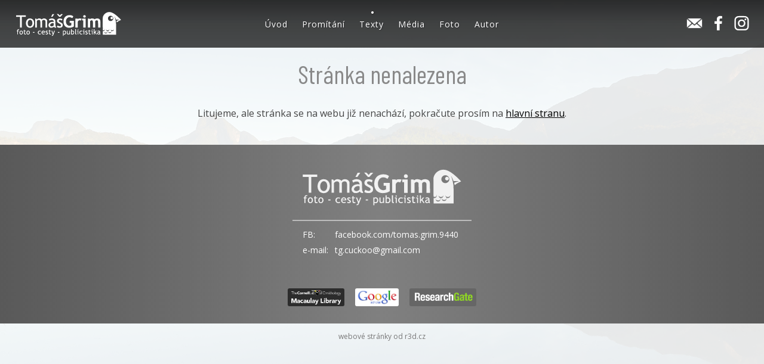

--- FILE ---
content_type: text/html; charset=windows-1250
request_url: https://www.tomasgrim.com/cs/texty?search=kormor%E1n+modrook%FD
body_size: 3248
content:
<!DOCTYPE HTML>
<html lang="cs">
<head>
<meta http-equiv="content-type" content="text/html; charset=windows-1250">
<meta name="author" content="r3d.cz">
<meta http-equiv="content-language" content="cs">
<meta name="description" content="" lang="cs">
<meta name="keywords" content="" lang="cs">

<meta property="og:image" content="">
<meta property="og:url" content="" >
<meta property="og:type" content="website" >
<meta property="og:title" content="" >
<meta property="og:description" content="">


<meta name="robots" content="all,follow">
<meta name="viewport" content="width=device-width, initial-scale=1">
<title>Tomáš Grim</title>
<link rel="icon" href="/favicon2019.png" type="image/png">
<link href='http://fonts.googleapis.com/css?family=Oswald&subset=latin,latin-ext' rel='stylesheet' type='text/css' />
<link href="https://fonts.googleapis.com/css?family=Barlow+Condensed|Dosis|Ropa+Sans|Open+Sans" rel="stylesheet">


<link rel="stylesheet" href="/_tpl/default/normalize.css?" type="text/css">
<link rel="stylesheet" href="/_tpl/default/style7.css?xx1755079721" type="text/css">
<link rel="stylesheet" href="/_tpl/default/stylegrim.css?1616626264" type="text/css">
<link rel="stylesheet" href="/_tpl/default/justified.css?2019" type="text/css">
<script type="text/javascript">var relative_path = '/';</script>
<script src="/_js/common.js" type="text/javascript"></script>
<script src="/_js/_flash.js" type="text/javascript"></script>

<link  href="/viewerjs-1.3.6/dist/viewer.css?1769690399" rel="stylesheet">
<script src="/viewerjs-1.3.6/dist/viewer.js"></script>

<link href="/hmenu/css/dropdown/dropdown.css?1616626265" media="all" rel="stylesheet" type="text/css">
<link href="/hmenu/css/dropdown/themes/default/default.css?1616626265" media="all" rel="stylesheet" type="text/css">
<script type="text/javascript" src="/hmenu/js/jquery/jquery.js"></script>
<script type="text/javascript" src="/hmenu/js/jquery/jquery.dropdown.js"></script>


<link type="text/css" rel="stylesheet" href="/floatbox/floatbox.css">
<script type="text/javascript" src="/floatbox/floatbox.js?1769690399"></script>
<script src="//ajax.googleapis.com/ajax/libs/jquery/1.8.2/jquery.min.js"></script>
<link type="text/css" rel="stylesheet" href="/_lightgallery/src/css/lightgallery.css" />

<!-- bxSlider Javascript file -->
<script src="/boxslider/jquery.bxslider.min.js?2015"></script>
<!-- bxSlider CSS file -->
<link href="/boxslider/jquery.bxslider.css" rel="stylesheet" />

<!-- Global site tag (gtag.js) - Google Analytics -->
<script async src="https://www.googletagmanager.com/gtag/js?id=UA-32056607-54"></script>
<script>
  window.dataLayer = window.dataLayer || [];
  function gtag(){dataLayer.push(arguments);}
  gtag('js', new Date());

  gtag('config', 'UA-32056607-54');
</script>


</head>
<body>
<div class="bxsliderpositioner">
<ul class="bxslider">
                <li  style="background: #ffffff url(/_data/section-1/info-8.jpg?1616626261) no-repeat center center;height:100%;display:block;
-webkit-background-size: cover;
  -moz-background-size: cover;
  -o-background-size: cover;
  background-size: cover;"></li><li  style="background: #ffffff url(/_data/section-1/info-364.jpg?1734533631) no-repeat center center;height:100%;display:block;
-webkit-background-size: cover;
  -moz-background-size: cover;
  -o-background-size: cover;
  background-size: cover;"></li><li  style="background: #ffffff url(/_data/section-1/info-50.jpg?1616626261) no-repeat center center;height:100%;display:block;
-webkit-background-size: cover;
  -moz-background-size: cover;
  -o-background-size: cover;
  background-size: cover;"></li><li  style="background: #ffffff url(/_data/section-1/info-7.jpg?1616626261) no-repeat center center;height:100%;display:block;
-webkit-background-size: cover;
  -moz-background-size: cover;
  -o-background-size: cover;
  background-size: cover;"></li><li  style="background: #ffffff url(/_data/section-1/info-48.jpg?1616626261) no-repeat center center;height:100%;display:block;
-webkit-background-size: cover;
  -moz-background-size: cover;
  -o-background-size: cover;
  background-size: cover;"></li><li  style="background: #ffffff url(/_data/section-1/info-5.jpg?1616626261) no-repeat center center;height:100%;display:block;
-webkit-background-size: cover;
  -moz-background-size: cover;
  -o-background-size: cover;
  background-size: cover;"></li><li  style="background: #ffffff url(/_data/section-1/info-49.jpg?1616626261) no-repeat center center;height:100%;display:block;
-webkit-background-size: cover;
  -moz-background-size: cover;
  -o-background-size: cover;
  background-size: cover;"></li><li  style="background: #ffffff url(/_data/section-1/info-4.jpg?1616626261) no-repeat center center;height:100%;display:block;
-webkit-background-size: cover;
  -moz-background-size: cover;
  -o-background-size: cover;
  background-size: cover;"></li></ul>
</div><div class="pagebgwhite"></div><div class="pagenormal fadeinauto"><h1>Stránka nenalezena</h1><p>Litujeme, ale stránka se na webu již nenachází, pokračute prosím na <a href="/">hlavní stranu</a>.</p></div>

      <script src="/_tpl/default/justifiedimagesloaded.js"></script>
      <script src="/_tpl/default/justified.min.js"></script>
      <script>
        var parameters = {
          gridContainer: '#grid-container',
          gridItems: '.grid-item',
          enableImagesLoaded: true
        };
        var grid = new justifiedGrid(parameters);
		$('body').imagesLoaded( function() {
   grid.initGrid();
});

      </script>



<div class="fadeinauto footerholder">
<div class="footer">
<div class="holder">
<div class="holderin">
<center>
<img class="logofooter" src="/_tpl/default/logo2.svg"><hr style="border:0;border-top:2px solid rgba(255,255,255,0.5);max-width:300px;margin:0 auto 10px auto;">
<table cellspacing="0" cellpadding="3">
<tbody>
<tr>
<td>FB:</td>
<td><a href="http://www.facebook.com/tomas.grim.9440" target="_blank">facebook.com/tomas.grim.9440</a></td>
</tr>
<tr>
<td>e-mail:</td>
<td><a href="mailto:tg.cuckoo@gmail.com">tg.cuckoo@gmail.com</a></td>
</tr>
</tbody>
</table>
<p>&nbsp;</p>
<a class="exterlogodole" target="_blank" href="https://search.macaulaylibrary.org/catalog?userId=USER1408101&sort=rating_rank_desc&unconfirmed=incl"><img src="/_tpl/default/cornell.png"></a>
<a class="exterlogodole" target="_blank" href="http://scholar.google.cz/citations?user=T0MNJGgAAAAJ&hl=cs"><img src="/_tpl/default/googlescholar.gif"></a>
<a class="exterlogodole" target="_blank" href="https://www.researchgate.net/profile/Tomas_Grim"><img src="/_tpl/default/researchgate.png"></a>
</center>
</div>
</div>
</div>
</div>

<div class="fadeinauto r3d"><a href="http://www.r3d.cz" target="_blank">webové stránky od r3d.cz</a></div>

<div id="menudiv">

<a href="/" id="logo"><span>TOMÁŠ GRIM</span></a>
<div id="menu"><ul id="nav" class="hidemobile dropdown dropdown-horizontal"><li ><a href="/">Úvod</a></li>
<li ><a  onclick="return false" href="/cs/promitani">Promítání</a><ul id="menuitem_3"><li ><a href="/cs/promitani/aktualni">Aktuální</a></li>
<li ><a href="/cs/promitani/nabidka">Nabídka</a></li>
<li ><a href="/cs/promitani/archiv">Archiv</a></li>
</ul>

</li>
<li ><a class="actual"  onclick="return false" href="/cs/texty">Texty</a><ul id="menuitem_8"><li ><a href="/cs/texty/clanky">Články</a></li>
<li ><a href="/cs/texty/knihy">Knihy</a></li>
<li ><a href="/cs/texty/veda">Věda</a></li>
</ul>

</li>
<li ><a  onclick="return false" href="/cs/media">Média</a><ul id="menuitem_12"><li ><a href="/cs/media/tiskem">Tiskem</a></li>
<li ><a href="/cs/media/slovem">Slovem</a></li>
<li ><a href="/cs/media/obrazem">Obrazem</a></li>
</ul>

</li>
<li ><a href="/cs/foto">Foto</a></li>
<li ><a href="/cs/autor">Autor</a></li>
<li ></li>
</ul><div id="menum" style="display:none;"><ul class="showmobile"><li ><a href="/">Úvod</a></li>
<li ><a  onclick="return false" href="/cs/promitani">Promítání</a><ul id="menuitem_3"><li ><a href="/cs/promitani/aktualni">Aktuální</a></li>
<li ><a href="/cs/promitani/nabidka">Nabídka</a></li>
<li ><a href="/cs/promitani/archiv">Archiv</a></li>
</ul>

</li>
<li ><a class="actual"  onclick="return false" href="/cs/texty">Texty</a><ul id="menuitem_8"><li ><a href="/cs/texty/clanky">Články</a></li>
<li ><a href="/cs/texty/knihy">Knihy</a></li>
<li ><a href="/cs/texty/veda">Věda</a></li>
</ul>

</li>
<li ><a  onclick="return false" href="/cs/media">Média</a><ul id="menuitem_12"><li ><a href="/cs/media/tiskem">Tiskem</a></li>
<li ><a href="/cs/media/slovem">Slovem</a></li>
<li ><a href="/cs/media/obrazem">Obrazem</a></li>
</ul>

</li>
<li ><a href="/cs/foto">Foto</a></li>
<li ><a href="/cs/autor">Autor</a></li>
<li ></li>
</ul></div></div>
<div class="showmobile">
<script type="text/javascript" language="JavaScript">
 <!--

menumobile=0;
 //-->
 </script><a href="#" class="mobilemenu" onclick="if (menumobile==1) {menumobile=0;hidestyleON('menum');$( '#menum' ).animate({ width: '0px' }, 200);$( '#page' ).animate({ opacity: '1' }, 200);} else {hidestyleOFF('menum');menumobile=1;$( '#menum' ).animate({ width: '100%' }, 200);$( '#page' ).animate({ opacity: '0.8' }, 200);}return false;"></a>


</div>
<div class="socialicons">

<a href="mailto:tg.cuckoo@gmail.com" class="emailicon" target="_blank"><img src="/_tpl/default/mail.png" ></a>
<a href="https://www.facebook.com/tomas.grim.9440" target="_blank"><img src="/_tpl/default/social/facebook.png" class="socialicon"></a>
<a href="https://www.instagram.com/tomas_grim_photography/" target="_blank"><img src="/_tpl/default/social/instagram.png" class="socialicon"></a>
</div>
<div id="menudivshade"></div>
</div>

<script type="text/javascript" language="JavaScript">



$(document).ready(function() {
         /*
  $(".zpravain2").mouseenter(function(){
         $(this).find(".zpravain").animate({backgroundColor: "#000000"},300);
        }).mouseleave(function(){
         //$(this).find(".zpravain").animate({backgroundColor: "#398f88"},300);
        });/**/


        $(".zprava").mouseenter(function(){
         $(this).find(".zpravaobrazek").scale(2);
        }).mouseleave(function(){
         $(this).find(".zpravaobrazek").scale(1);
        });

}
);
/**/

</script>



<script type="text/javascript" >
 $(document).ready(function(){

$('.bxslider').bxSlider({
  controls: false,
  mode:'fade',
  auto:true,
  autoStart: true,
  autoDirection:'next',
  autoDelay: 0,
  speed:2000,
  easing:'swing',
  pause:8000,
  responsive:true,
  adaptiveHeight: true,
  captions:false,
  touchEnabled:false,
  oneToOneTouch:false,
  pager:false

});
//mode:horizontal
//touchEnabled:true,
//oneToOneTouch:true,

 $('#preloadbox').fadeOut('slow');

});



function slideropacity()
{

//vyska slideru
//cislo1=$(".bxsliderholder").outerHeight();
//jak moc? cim vic, tim, vic barvy ..
//cislo2=cislo1- Math.floor( $(window).scrollTop());

newy=$(window).scrollTop();
if (newy>40)
{
$('#menudiv').css('background-color','rgba(0,0,0,0.7)');
$('#menudivshade').css('opacity','0');
}
else
{
$('#menudiv').css('background-color','rgba(0,0,0,0)');
$('#menudivshade').css('opacity','1');
}
}



$(window).load(function() {

$('#gridloaderpreloadimg').fadeOut();
});


</script>







<script type="text/javascript">
//dokumentace na http://sachinchoolur.github.io/lightGallery/docs/api.html#passing-options
        $(document).ready(function(){
            $('#lightgallery').lightGallery({
            share:0,
            mode: 'lg-fade',
            cssEasing : 'cubic-bezier(0.25, 0, 0.25, 1)',
            actualSize:false,
            autoplay:false,
            autoplayControls:false,
            download:false
            });
        });
        </script>
        <script src="https://cdn.jsdelivr.net/picturefill/2.3.1/picturefill.min.js"></script>
        <script src="/_lightgallery/dist/js/lightgallery-all.min.js"></script>
        <script src="/_lightgallery/lib/jquery.mousewheel.min.js"></script>


<script type="text/javascript" event="onload">

</script>
</body>
</html>


--- FILE ---
content_type: text/css
request_url: https://www.tomasgrim.com/_tpl/default/style7.css?xx1755079721
body_size: 4541
content:
.keywordbutt {
font-size: 14px;
}


.pagecounter {
margin:10px 0 0 0;
text-align: center;
font-size:13px;
}

.pagecounter a {
text-decoration: none;
width:20px;
text-align: center;
background-color: #ffffff;
display: inline-block;
padding:4px 0;
transition: .35s ease;
color:black;
border-radius:4px;
}

.pagecounter a:hover {
background-color: #a0a0a0;
color:white;
}
.pagecounter a.actual {
background-color: #707070;
color:white;
}

.kwshow {
margin:2px 3px;
background-color: #a0a0a0;
border-radius:3px;
color:white;
text-decoration: none;
display: inline-block;
padding:2px 5px;
font-size: 12px;
line-height:11px;
transition: .35s ease;
}

.kwshow:hover {
transform:scale(1.4);
background-color: #808080;
}

.casopisyimages {
text-align: center;
}

.casopisyimages a {
border:1px solid #909090;
margin:5px;
display: inline-block;
line-height: 0;
float:left;
}

.casopisyimages img {
display: inline-block;

}

.kwhelper {
color:#909090;
font-size:11px;
}
.sumitterbutton {
position: relative;
top:3px;
opacity:0.5;
cursor: pointer;
transition: .35s ease;
}

.sumitterbutton:hover {
opacity:1;
}

#searchinput {
border-radius:4px;
border:1px solid #909090;
padding:3px 8px;
font-size:14px;
}

.textout {
display: none;
box-shadow: 2px 2px 10px 0px rgba(0,0,0,0.55);
position: absolute;
padding:9px;
font-size:12px;
line-height:18px;
background-color: white;
z-index:9999;
}
.textout a {
text-decoration: none;
transition: .35s ease;
}

.textout a:hover {
color:red;
}

.ikonadownload img {
transition: .35s ease;
}
.ikonadownload:hover img {
transform:scale(1.2);
}

.menucasopisy {
background: linear-gradient(to right, rgba(0,0,0,0.2), rgba(0,0,0,0.4),rgba(0,0,0,0.4),rgba(0,0,0,0.4),rgba(0,0,0,0.2));
padding:4px;
text-align: center;
color:white;
margin:0 auto 10px auto;
font-size:11px;
}

.menucasopisy a {
font-size:14px;
color:white;
text-decoration: none;
padding:0 6px;
line-height:18px;
font-weight: bold;
display: inline-block;
text-shadow: 0px 0px 3px rgba(0,0,0,0.38);
transition: .35s ease;
border-bottom:2px solid rgba(255,255,255,0);
}

.menucasopisy a:hover {
border-bottom:2px solid rgba(255,255,255,0.7);
}

.menucasopisy a.actual {
border-bottom:2px solid white;
}



.textimage_right {
width:40%;
max-width:350px;
float:right;
margin:0 0px 10px 20px;
border-radius:5px;
border:1px solid black;
border:1px solid #808080;
box-shadow: 2px 2px 5px 0px rgba(0,0,0,0.55);
}


.textimage_left {
width:40%;
max-width:350px;
float:left;
margin:0 20px 10px 0;
border-radius:5px;
border:1px solid #808080;
box-shadow: 2px 2px 5px 0px rgba(0,0,0,0.55);
}


.textimage {
width:90%;
max-width:300px;
margin:0 auto 10px auto;
display: block;
}





#submenu {
text-align: center;
background: linear-gradient(to right, rgba(0,0,0,0.1), rgba(0,0,0,0.4),rgba(0,0,0,0.1));
padding:4px;
max-width:500px;
color:white;
margin:0 auto 10px auto;
}
#submenu a {
color:white;
text-decoration: none;
padding:0 4px;
font-weight: bold;
display: inline-block;
text-shadow: 0px 0px 3px rgba(0,0,0,0.38);
transition: .35s ease;
border-bottom:2px solid rgba(255,255,255,0);
}

#submenu a:hover {
border-bottom:2px solid rgba(255,255,255,0.7);
}

#submenu a.actual {
border-bottom:2px solid white;
}


.prednaska {
position: relative;
min-height:80px;
}

.prednaska_obrazek {
transition: .35s ease;
position: absolute;
left:0;
top:0;
height:70px;
width:100px;
border-radius:4px;
}
a.prednaska_obrazek:hover {
opacity:0.5;
transform:scale(1.1);
}

.prednaska_datum {
background-color: #454545;
color:white;
display: inline-block;
padding:2px 8px;
font-size:12px;
}
.prednaska_title {
font-weight:bold;
line-height:20px;
font-size:16px;
padding:4px 0;
}

.prednaska_title span {
font-weight: normal;
font-size:14px;
}


.prednaska_obsah {
padding: 0 0 20px 110px;

}
.prednaska_misto {
font-size:15px;
}

.fadeinauto {
        -webkit-animation: fadein 2s; /* Safari, Chrome and Opera > 12.1 */
       -moz-animation: fadein 2s; /* Firefox < 16 */
        -ms-animation: fadein 2s; /* Internet Explorer */
         -o-animation: fadein 2s; /* Opera < 12.1 */
            animation: fadein 2s;
}

@keyframes fadein {
    from { opacity: 0; }
    to   { opacity: 1; }
}

/* Firefox < 16 */
@-moz-keyframes fadein {
    from { opacity: 0; }
    to   { opacity: 1; }
}

/* Safari, Chrome and Opera > 12.1 */
@-webkit-keyframes fadein {
    from { opacity: 0; }
    to   { opacity: 1; }
}

/* Internet Explorer */
@-ms-keyframes fadein {
    from { opacity: 0; }
    to   { opacity: 1; }
}

/* Opera < 12.1 */
@-o-keyframes fadein {
    from { opacity: 0; }
    to   { opacity: 1; }
}




.button {
background-color: #898989;
color:white;
text-decoration: none;
padding:4px 10px;
border-radius:4px;
transition: .35s ease;
display: inline-block;
}

.button:hover {
background-color: #232323;
transform:scale(1.05);
}

.div50vlevo {
float:left;
width:68%;
}

.div50vpravo {
float:right;
width:28%;
}


.divvlevo,.divvlevomobile {
float:left;
width:48%;
}

.divvpravo,.divvpravomobile,.divvpravomobile2 {
float:right;
width:48%;
}


.viewer-backdrop {
  /* Your custom background color here. */
  background-color: rgba(0,0,0, .7) !important;
}

.viewer-move {
box-shadow: 2px 3px 5px 0px rgba(0,0,0,0.75);
}


.socialicons {
position: absolute;
right:20px;
top:20px;
}
.socialicon {
width:35px;
height:35px;
z-index:99;
position: relative;
transition: .55s ease;
border-radius:3px;
}

.emailicon {
border-radius:3px;
display: inline-block;
padding:10px 5px 5px 5px;
top:-7px;
position: relative;
}
.emailicon img {
width:auto;
height:18px;
z-index:99;
position: relative;
transition: .55s ease;
border-radius:3px;
}

.emailicon:hover, .socialicon:hover {
background-color: #787878;
}



.page li,.pagenormal li {
//list-style: none url();
padding:0 0 1px 0;
line-height: 25px;
margin:0;
}

.page ul, .pagenormal ul {
margin:0 0 10px 0;
}


 h1 {
 text-align: center;
font-family: 'Barlow Condensed';
margin:0;
padding:20px 0 20px 0;
font-size:42px;
font-weight: normal;
color:#898989;
 }
h1 small {
display: block;
}
 h2 {
font-family: 'Barlow Condensed';
margin:10px 0 7px 0;
background: linear-gradient(to right, #898989,#585858);
color:white;
padding:3px 0 3px 10px;
font-size:22px;
font-weight: bold;
 }


h3 {
font-family: 'Barlow Condensed';
margin:10px 0 4px 0;
color:#707070;
padding:3px 0 3px 10px;
font-size:22px;
font-weight: bold;
border-bottom:1px solid #909090;
 }

p, li {
margin:0;
padding:10px 0 10px 0;

font-size:16px;
line-height:25px;

}


 img {
  border: none;
 }


.formularobjednavka {
padding:10px;
background-color: #f0f0f0;

}


.formularobjednavka input,.formularobjednavka textarea {
font-size:13px;
font-family: 'Open Sans';

}

 body {
  background-color: white;
  margin: 0;
  padding: 0;
  text-align: center;
  font-family: 'Open Sans', sans-serif;
  font-size:17px;
  color:#454545;
  position: relative;
 }


.hlavniobsah img {

}

.hlavniobsah img.imgnavysku {
width: 50%;
}

.hlavniobsah strong  img {
width: auto;
}

 a
 {
  color:black;
 }



.hidemobile {
display: block;
}

.showmobile {
display: none;
}
.divmobile {
display:none;
}


#logo {
background:url('logo2.svg?2019') no-repeat center center;
background-size:contain;
width:180px;
height:55px;
left:25px;
top:12px;
display: block;
position: absolute;
z-index:99;
text-decoration: none;
transition: .55s ease;
}
#logo:hover{
opacity:0.7;
left:20px;
top:7px;
width:187px;
height:65px;
}

#logo span {
display: none;
}

#logoOLD {
text-shadow: 1px 1px 2px rgba(0,0,0,0.38);
left:25px;
top:12px;
display: block;
position: absolute;
z-index:99;
text-decoration: none;
font-weight: normal;
font-family: 'Barlow Condensed';
color: white;
font-size:30px;
transition: .55s ease;
}


#logoOLD b {
font-size:40px;
font-weight: bold;
}

.exterlogodole img{
height:30px;
border-radius:5px;
display: inline-block;
border:2px solid rgba(255,255,255,0);
transition: .55s ease;
}
.exterlogodole {
display: inline-block;
margin:4px 5px;
}
.exterlogodole img:hover {
border:2px solid rgba(0,0,0,1);
}

.footerholder {
  padding:30px 0 0 0;
}

 .footer {
 transition: .35s ease;
  background: linear-gradient(to right, #595959,#808080,#595959);
  margin:0 0px 0 0px;
  padding:40px 0 20px 0;
  text-align: center;
 }


 .footer a {
 color:white;
}



.logofooter {
width:90%;
display: inline-block;
max-width:270px;
margin:0 auto 20px auto;
opacity:0.9;
}
.footer td {
font-size:14px;
color:white;
text-decoration: none;
}
.footer td a {
color:white;
padding:2px 5px;
display: inline-block;
text-decoration: none;
transition: .55s ease;
}

.footer td a:hover{
background-color: #a0a0a0;

}




.mobilemenu {
background:url('menumobile.png') no-repeat left top;
width:31px;
height:25px;
position: absolute;
top:12px;
right:10px;
z-index:999;
}


#menum {
z-index:99999;
width:0;
padding:0 0 10px 0;
position: relative;
top:50px;
left:0;
background-color: black;
overflow: hidden;
border-bottom:3px solid white;
}


#menum ul li,#menum ul ul li {
list-style: none;
text-align: left;
}

#menum ul li a {
color:white;
text-shadow: 0 0 0 white !important;
border-bottom:1px dotted #909090;
display: block;
padding:10px;
text-decoration: none;
font-size:18px;
overflow: hidden;
}

#menum ul li a:hover,#menum ul ul li a:hover {
background-color:#898989;

}

#menum ul li a.actual {
background-color:#d0d0d0;
color:black;
}


#menum ul ul li a.actual {
background-color:#f0f0f0;
color:black;
}



#menum ul ul li a {
font-size:16px;
color:white;
overflow: hidden;
display: block;
background-color:#232323;
padding:6px 8px 6px 30px;
text-decoration: none;
}

#menum ul , #menum ul ul, #menum ul li, #menum ul ul li {
padding:0;
margin:0;
}

#menu #menum ul li {
display: block;
}

#menu a {
text-shadow: 1px 1px 2px rgba(0,0,0,0.38);
}
 .holder {
  width: 1240px;
  margin: 0 auto;
  text-align: left;
  position: relative;
 }



 #menudiv {
 position: fixed;
 top:0;
 width:100%;
 height:80px;
 background-color:rgba(0,0,0,0.7);
 transition: .85s ease;
 }

 #menudivshade {
transition: .85s ease;
height:80px;
background: linear-gradient(to bottom, rgba(0,0,0,0.4),rgba(0,0,0,0.1), rgba(0,0,0,0));
width:100%;
position: absolute;
left:0;
top:0;
z-inder:0;
}

 #menu {
 position: relative;
 margin: 0 auto;
 display: inline-block;
top:25px;
font-family: 'Open Sans', sans-serif;
letter-spacing: 1px;

 }



.homepagespacer {
height:100vh;
}


.pagebgwhite {
background-color:rgba(255,255,255,0.90);
position: fixed;
left:0;
top:0;
height:100vh;
width:100%;
z-index:-1;
}

 .page {
  background-color:rgba(255,255,255,0.90);
  z-index:99;
 }
.pagenormal {
padding-top:80px;
z-index:99;
}


a {

}



#grid-container a {
background:url('') no-repeat center center;
}

.grid-item {
display: inline-block;
transition: .45s ease !important;
cursor: pointer;
}
 .grid-item:hover {
 transform:scale(1.03);
 }

#grid-container .grid-item  {
opacity: 0;
}
.grid-item  {
z-index: 1;
}
#grid-container {
width:100% !important;
}


.pagecategorylimit {
max-width: 1240px;
transition: .55s ease;
margin:0 auto;
text-align: left;
}

/* zprava */

 .zprava {
  height:320px;
  width:24.5%;
  width:33.1%;
  max-width:520px;
 display: inline-block;
  text-align: left;
  float:left;
 text-decoration: none;
transition: .25s ease;
  }

.zpravain2 {
padding:0px 0 10px 0;
display: block;
}

.zpravain {
box-shadow: 2px 2px 5px 0px rgba(0,0,0,0.275);
border-radius:7px;
position: relative;border: 0;
margin:10px;
background-color:white;
display: block;
height:300px;
color:#565656;
overflow: hidden;
}


.zpravavyssi {
height:380px;
}
.zpravavyssi .zpravain {
height:360px;
}

.zpravaobrazek {
display: block;
width:100%;
height:60%;
background-color: #d0d0d0;
border-radius:7px 7px 0 0;
}

.zpravaobrazekvyssi {
height:72%;
}

.zpravaobrazekvyssi2 {
height:62%;
}
.zpravaobrazeknejvyssi {
height:100%;
}

.zprava:hover {
    transform: scale(1.05);
}


.zpravavnitrek {
padding:7px 10px 0 10px ;
display: block;
}
.zpravanadpis {
display: block;
font-size: 15px;
font-weight: bold;
line-height:18px;
}

.zpravanejvyssi .zpravaobrazeknejvyssi {
position: relative;
}


.zpravanejvyssi .zpravaobrazeknejvyssi .bgtitleholder {
position: absolute;
bottom:0px;
left:0px;
display: block;
background-color: rgba(255,255,255,0.4);
width:100%;
font-size: 15px;
font-weight: bold;
line-height:21px;
color:black;
}

.zpravanejvyssi .zpravaobrazeknejvyssi .bgtitleholderin {
padding:10px 10px 12px 10px;
display: block;
}

.zpravatext, .zpravatext p {
font-size: 13px;
line-height:16px;
font-weight:normal;
color:#707070;
}
.zpravatext p {
margin:0;
padding:4px 0 0 0;
}

.zpravavnitreklimit {
height:197px;

display: block;
position: relative;
font-size:12px;
}

.zpravaprechod {
height:40px;
background: linear-gradient(to bottom, rgba(255,255,255,0),rgba(255,255,255,0.8),rgba(255,255,255,1));
width:100%;
border-radius:0 0 7px 7px;
position: absolute;
bottom:0;
left:0;
}

.zpravanejvyssi .zpravaprechod {
opacity:0;
}

.zpravaodkaznadetail {
background-color: #a2a2a2;
border-radius:12px;
width:24px;
height:24px;
text-align: center;
position: absolute;
right:10px;
bottom:10px;
transition: .45s ease;
}

.zpravaodkaznadetail  b{
font-weight: normal;
position: relative;
top:-6px;
font-size:26px;
color:white;
transition: .25s ease;
}

.zprava:hover .zpravaodkaznadetail {
background-color: #454545;
}
.zprava:hover .zpravaodkaznadetail  b{
font-weight: normal;
position: relative;
top:-10px;
font-size:32px;
color:white;
}

























 .clanek {
 height:370px;
  width:24.5%;
  max-width:520px;
 display: inline-block;
  text-align: left;
 text-decoration: none;
transition: .25s ease;
float:left;
  }

.clanekzdroj {
display: block;
background-color: #a0a0a0;
color:white;
border-radius:3px;
padding:2px 4px 2px 6px;
margin:4px 0 0 0;
line-height:14px;
}
.clanekin2 {
padding:0px 0 10px 0;
display: block;
}

.clanekin {
overflow: hidden;
box-shadow: 2px 2px 5px 0px rgba(0,0,0,0.275);
border-radius:7px;
position: relative;border: 0;
margin:10px;
background-color:white;
display: block;
height:350px;
color:#565656;
}

.clanekobrazek {
display: block;
width:100%;
height:55%;
background-color: #d0d0d0;
border-radius:7px 7px 0 0;
box-shadow:inset  0px 0px 10px 0px rgba(0,0,0,0.25);
}
.clanekobrazektisk {

}

.clanek:hover {
    transform: scale(1.05);
}


.clanekvnitrek {
padding:7px 10px 0 10px ;
display: block;
}
.claneknadpis {
display: block;
font-size: 15px;
font-weight: bold;
line-height:20px;
}
.clanektext, .clanektext p {
font-size: 13px;
line-height:16px;
font-weight:normal;
color:#707070;
}
.clanektext p {
margin:0;
padding:4px 0 0 0;
}

.clanekvnitreklimit {
height:257px;
overflow: hidden;
display: block;
position: relative;
font-size:12px;
}

.clanekprechod {
height:40px;
background: linear-gradient(to bottom, rgba(255,255,255,0),rgba(255,255,255,0.8),rgba(255,255,255,1));
width:100%;
border-radius:0 0 7px 7px;
position: absolute;
bottom:0;
left:0;
}
.clanekodkaznadetail {
background-color: #a2a2a2;
border-radius:12px;
width:24px;
height:24px;
text-align: center;
position: absolute;
right:10px;
bottom:10px;
transition: .45s ease;
}

.clanekodkaznadetail  b{
font-weight: normal;
position: relative;
top:-6px;
font-size:26px;
color:white;
transition: .25s ease;
}

.clanek:hover .clanekodkaznadetail {
background-color: #454545;
}
.clanek:hover .clanekodkaznadetail  b{
font-weight: normal;
position: relative;
top:-10px;
font-size:32px;
color:white;
}

hr {
border:0;
padding:0;
border-top:1px dotted #909090;
}

 hr, .clearer {
  clear: both;
 }



.zpravadatum {
background-color: black;
color:white;
display: inline-block;
padding:2px 8px;
font-size:12px;
}




/*  diskuze  */

.diskuze-zprava {
background-color:#e9e9e9;
margin:8px 0 8px 0;

padding:10px;
}
.diskuze-zprava-odpoved {
background-color:#e9e9e9;
margin:8px 0 8px 0;
padding:10px;
}

.diskuze-sml {
background-color:#e9e9e9;
height:40px;
text-align:right;
padding-right:10px;
border-right:1px solid #8b8b8b;
margin:5px 0 5px 0;
cursor:pointer;
}

.diskuze-sml2 {
background-color:#e9e9e9;
text-align:right;
padding:10px 10px 0 0;

margin:5px 0 5px 0;
}

.diskuze-sml span {
padding:13px 5px 0 0;
display:block;
}

.diskuze-sub1{
padding-left:10px;
}
.diskuze-sub2{
padding:0 0 10px 10px;
border-left:1px dotted #8b8b8b;
}

.diskuze-form {
padding-right:10px;
padding-bottom:10px;
text-align:right;
}

.diskuze-formular {
text-align:left;
width:100%;
height:210px;

background-color:#e0e0e0;
}

.diskuze-formular form {
padding:8px 0 8px 8px;
display:block;
margin:0;
float:right;
}


.diskuze-formular form input,.diskuze-formular form textarea {
width:100%;
max-width: 400px;
font-family: 'Open Sans', sans-serif;
font-size:14px;
}

.diskuze-formular input.submitter {
cursor: pointer;
background-color: black;
color:white;
border:0 ;
padding:8px 0;
font-size: 16px;
font-family: 'Oswald', sans-serif;
}
.diskuze-formular input.submitter:hover {
background-color: #787878;
}
.article_keywords {
background-color: #e0e0e0;
padding:5px;
margin:10px 0 10px 0;
}


.forminput {
border-radius: 5px;;
padding: 3px 6px;
border:1px solid black;
}


.formsubmit {
border-radius: 3px;
padding: 5px 8px;
border:1px solid black;
background-color: black;
color:white;
cursor: pointer;
}

.formsubmit:hover {
background-color: #565656;
border:1px solid #565656;
color:white;
}



.fotobankablok {
display:inline-block;
width:230px;
padding:2px;
font-size: 14px;
}


.fotobankablok a {
text-decoration: none;
position: relative;
}

.whitebg {
background: rgba(255,255,255,0.9);
}
.r3d {
padding:10px 0 20px 0;
}

.r3d a {
color:#777777;
text-decoration: none;
font-size: 12px;
}

.r3d a:hover {
color:black;
}




.fotobankablok a .overlay {
  position: absolute;
  top: 0;
  left: 0;
  right: 0;
  overflow: hidden;
  height:22px;
  width: 0;
  transition: .65s ease;
  border-radius: 4px;
}

.fotobankablok a:hover .overlay {
  width: 100%;
  background-color: #d0d0d0;

}



.searchnadpis{

display: block;
padding:3px 8px;
background-color: #a0a0a0;
color:white;
border-radius: 5px;
}
#searchsavci,#searchptaci,#searchplazi {

overflow: hidden;
}






.bxsliderpositioner {
position:fixed;
top:0px;
left:0;
height:100vh;
width:100%;
z-index:-1;
}

.bxslider {
margin:0;
padding:0;
height:100vh;
width:100%;
display:block;
position: relative;
}

.bxslider li {
-webkit-background-size: cover;
  -moz-background-size: cover;
  -o-background-size: cover;
  background-size: cover;
}





.bxslidermemo {
position: absolute;
bottom:50px;
width:100%
max-width:750px;
left:30px;
text-align: left;
color:white;
font-size:16px;
text-shadow: 1px 1px 2px rgba(0,0,0,0.38);
}

.bxslidermemo i {
color:#d7d7d7;
}





@media (max-width: 2200px) {

.placeholder {
}



}



@media (max-width: 1400px) {

.placeholder {
}


.zprava {
 width:33.1%;
}

.pagecategorylimit {
width:90%;
padding:0;


}

}




@media (max-width: 1380px) {

.placeholder {
}


.clanekobrazek, .zpravaobrazek {
height:44%;
}

.zpravaobrazekvyssi {
height:77%;
}

.zpravaobrazekvyssi2 {
height:65%;
}

.zpravaobrazeknejvyssi {
height:100%;
}
}


@media (max-width: 1300px) {

.placeholder {
}

.holder {
width:100%;
}
.holderin {
padding:0 10px;
}

.clanekobrazek, .zpravaobrazek {
height:40%;

}
.zpravaobrazekvyssi {
height:77%;
}
.zpravaobrazekvyssi2 {
height:65%;
}


.zpravaobrazeknejvyssi {
height:100%;
}


}


@media (max-width: 1200px) {

.placeholder {
}


.clanekobrazek, .zpravaobrazek {
height:38%;
}
.zpravaobrazekvyssi {
height:77%;
}
.zpravaobrazekvyssi2 {
height:65%;
}

.zpravaobrazeknejvyssi {
height:100%;
}


}


@media (max-width: 1000px) {
.clanekobrazek, .zpravaobrazek {
height:35%;
}
.zpravaobrazekvyssi {
height:77%;
}
.zpravaobrazekvyssi2 {
height:65%;
}

.zpravaobrazeknejvyssi {
height:100%;
}
}


@media (max-width: 900px) {

.placeholder {
}
 .zprava,.clanek {
 width:49%;
}


.hidemobile {
display: none;
}

.showmobile {
display: block;
}

.vypiszprav {
padding:0;
}
.zpravatext {
font-size: 12px;
}

#menudiv {
 position: absolute;
}

 #menu {
position: absolute;
left:0px;
top:0px;
width:100%;
 }

#menudiv {
height:50px;
}

.pagenormal {
padding-top:50px;
}

#logo {
top:5px;
left:10px;
height:40px;
}


#logo:hover{
opacity:0.7;
left:7px;
top:5px;
width:190px;
height:40px;
}


#menudivshade {
opacity: 0;
}


.socialicons {
position: absolute;
right:60px;
top:6px;
}



.footer {
margin:30px 0 0 0;
}


.clanekobrazek, .zpravaobrazek {
height:50%;
}
.zpravaobrazekvyssi {
height:77%;
}
.zpravaobrazekvyssi2 {
height:65%;
}

.zpravaobrazeknejvyssi {
height:100%;
}

}


@media (max-width: 750px) {

.clanekobrazek, .zpravaobrazek {
height:50%;
}
.zpravaobrazekvyssi {
height:77%;
}
.zpravaobrazekvyssi2 {
height:65%;
}

.zpravaobrazeknejvyssi {
height:100%;
}

}


@media (max-width: 650px) {

.clanekobrazek, .zpravaobrazek {
height:40%;
}
.zpravaobrazekvyssi {
height:77%;
}
.zpravaobrazekvyssi2 {
height:65%;
}

.zpravaobrazeknejvyssi {
height:100%;
}

}


.fotkavpravomobile2 {
display:block;
}
.fotkavpravomobile1 {
display:none;
}


@media (max-width: 500px) {

.placeholder {
}

.prednaska_obrazek {
height:35px;
width:50px;
}



.socialicon {
width:25px;
height:25px;
top:7px;

}

.prednaska_obsah {
padding: 0 0 20px 60px;
}


 .zprava,.clanek {
 width:100%;
}


li, p {
font-size:16px;
line-height:22px;
}

.div50vlevo, .div50vpravo, .divvlevo, .divvpravo {
float:none;
width:100%;
}

.fotkavpravomobile1 {
display:block;
}
.fotkavpravomobile2 {
display:none;
}

.divvlevomobile, .divvpravomobile, .divvpravomobile2 {
float:none;
width:100%;
}


.divvpravomobile {
display:none;
}
.divmobile {
display:block;
}





.footer td {
font-size:13px;
}

.emailicon {
display: none;
}
.bxslidermemo {
position: absolute;
bottom:80px;
}

.clanekobrazek, .zpravaobrazek {
height:60%;
}
.zpravaobrazekvyssi {
height:77%;
}
.zpravaobrazekvyssi2 {
height:65%;
}

.zpravaobrazeknejvyssi {
height:100%;
}



.zprava, .clanek {
height:390px;
}
.zpravain,.clanekin {
height:370px;
}
.zpravanadpis, .claneknadpis {
font-size:18px;
line-height:21px;
}
.clanekzdroj {
font-size:16px;
}
}





@media (max-width: 320px) {

.placeholder {
}

.clanekobrazek, .zpravaobrazek {
height:50%;
}
.zpravaobrazekvyssi {
height:77%;
}
.zpravaobrazekvyssi2 {
height:65%;
}

.zpravaobrazeknejvyssi {
height:100%;
}

 .zprava,.clanek {
 width:100%;
}



 h1 {
font-size:33px;
padding:10px 0 10px 0;

}

 h2 {
font-size:20px;
}
}






--- FILE ---
content_type: text/css
request_url: https://www.tomasgrim.com/_tpl/default/stylegrim.css?1616626264
body_size: 268
content:

.auto-style1 {
	font-size: medium;
}
.auto-style2 {
	font-size: large;
	font-family: Calibri;
	color: #000000;
}
.auto-style4 {
	font-size: medium;
	color: #000000;
}
.auto-style6 {
	font-size: medium;
	text-align: left;
}
.auto-style7 {
	font-size: medium;
	font-family: Calibri;
}
.auto-style8 {
	font-size: large;
}
.auto-style9 {
	font-size: large;
	color: #000000;
}
.auto-style10 {
	font-size: large;
	text-align: left;
}
.auto-style11 {
	font-size: large;
	font-family: Calibri;
}
.auto-style12 {
	font-size: medium;
	font-family: Calibri;
	color: #000000;
}
.auto-style14 {
	border-width: 0px;
}
.auto-style15 {
	font-size: large;
	font-style: italic;
	font-weight: bold;
}
.auto-style16 {
	font-family: Calibri;
	color: #000000;
}
.auto-style17 {
	background-color: #FFFF00;
}
.auto-style19 {
	text-align: center;
}
.auto-style20 {
	font-size: large;
	text-align: center;
	font-weight: bold;
}
.auto-style21 {
	text-decoration: underline;
}
.auto-style22 {
	font-size: large;
	text-align: center;
	font-family: Calibri;
	background-color: #669900;
}
.auto-style23 {
	font-size: large;
	text-align: center;
	font-weight: bold;
	font-family: Calibri;
}
.auto-style24 {
	color: #000000;
}
.auto-style25 {
	border-width: 0;
	font-size: medium;
	color: #000000;
}
.auto-style26 {
	font-size: large;
	text-align: center;
	font-family: Calibri;
}
.auto-style29 {
	font-size: large;
	font-weight: bold;
}
.auto-style31 {
	font-size: small;
}
.auto-style33 {
	border-width: 0px;
	vertical-align: middle;
}
.auto-style35 {
	color: #0000FF;
}
.auto-style36 {
	font-size: large;
	text-align: center;
	font-family: Calibri;
	background-color: #669900;
	color: #FFFF00;
}
.auto-style37 {
	text-decoration: underline;
	color: #0000FF;
}
.auto-style38 {
	font-size: large;
	text-align: center;
	font-family: Calibri;
	color: #000000;
}
.style2 {font-size: 36px}
.style3 {font-size: 36}
.style6 {font-family: Calibri}
.style7 {
	font-size: x-large;
	font-weight: bold;
}
.style8 {font-size: x-large}

--- FILE ---
content_type: text/css
request_url: https://www.tomasgrim.com/hmenu/css/dropdown/themes/default/default.css?1616626265
body_size: 675
content:



ul.dropdown {
 font-weight: normal;
}

	ul.dropdown li {
	 color: black;
	 border:0;
	 font-size:14px;
	}
  ul.dropdown li a {
	 padding: 7px 5px;
   margin:0 7px;
   display: block;
   text-align: center;
   position: relative;
   transition: .45s ease;
   }
   ul.dropdown li li a {
   border:0 !important;
   text-align: left;
   transition: none;
   }
	
  ul.dropdown li ul li{
   background-color: rgba(0,0,0,1);
	 font-size:12px;
   }

ul.dropdown li ul {
   border-radius:5px;
	}
  ul.dropdown li ul {
  padding:10px 0;
  background-color: black;
  border-radius:5px;
  }

	ul.dropdown li.hover,
	ul.dropdown li:hover {
   color: #ca0030;
	}

	ul.dropdown li li a  {
   text-shadow: 0 0 0 white !important;
	}

	ul.dropdown li li a:hover  {
   background-color: #454545;
border-radius:5px;
	}

	ul.dropdown li li a.actual  {
background-color: #f0f0f0;
border-radius:5px;
color:black;
	}





ul.dropdown a:link,
	ul.dropdown a:visited	{ color: white; text-decoration: none; }
	ul.dropdown a:hover		{ color: #d0d0d0; }
	

ul.dropdown li a::before {
  content: '.';
  width:90%;
  text-align: center;
  color: white;
  opacity:0.5;
  font-size:35px;
  line-height:0;
  font-weight: bold;
  display: inline-block;
  font-weight:normal;
  position:absolute;
  top:-55px;
  transition: .25s ease;
  }

ul.dropdown li a:hover::before {
  top:-15px;
  }




ul.dropdown li a.actual::before {
  top:-15px;
  opacity:1;
  }

ul.dropdown li li a::before {
content:'';

}


ul.dropdown a {
display: block;
}
	/* -- level mark -- */

	ul.dropdown ul {
	 width: 240px;
	 margin-top:0px;
	}

		ul.dropdown ul li {
		 font-weight: normal;
		}



/*-------------------------------------------------/
 * @section		Support Class `dir`
 * @level sep	ul, .class
 */

ul.dropdown *.dir {
 padding-right: 20px;
 background-image: url(images/nav-arrow-down.png);
 background-position:100% 50%;
 background-repeat: no-repeat;
}


/* -- Components override -- */

ul.dropdown-horizontal ul *.dir {
 padding-right: 15px;
 background-image: url(images/nav-arrow-right.png);
 background-position: 100% 50%;
 background-repeat: no-repeat;
}

ul.dropdown-upward *.dir {
 background-image: url(images/nav-arrow-top.png);
}

ul.dropdown-vertical *.dir,
ul.dropdown-upward ul *.dir {
 background-image: url(images/nav-arrow-right.png);
}

ul.dropdown-vertical-rtl *.dir {
 padding-right: 10px;
 padding-left: 15px;
 background-image: url(images/nav-arrow-left.png);
 background-position: 0 50%;
}

--- FILE ---
content_type: application/javascript
request_url: https://www.tomasgrim.com/floatbox/modules/core.js
body_size: 17676
content:
/***************************************************************************
* Floatbox v3.51
* April 25, 2009
*
* Copyright (c) 2008-2009 Byron McGregor
* Website: http://randomous.com/floatbox
* License: Attribution-Noncommercial-No Derivative Works 3.0 Unported
*          http://creativecommons.org/licenses/by-nc-nd/3.0/
* Use on any commercial site requires purchase and registration.
* See http://randomous.com/floatbox/license for details.
* This comment block must be retained in all deployments and distributions.
***************************************************************************/
Floatbox.prototype.start = function(anchor) {
	var t = fb.lastChild;
	if (!anchor) return;
	if (t.ieOld && !(window.DD_belatedPNG && DD_belatedPNG.ready)) return;
	var a = false;
	fb.preloadImages('', false);
	if (!anchor.setAttribute) {
		a = anchor;
		if (!a.tagged) return t.start(t.tagOneAnchor(a, true));
	} else {
		anchor.blur();
		var i = t.anchors.length;
		while (i--) {
			if (t.anchors[i].anchor === anchor) {
				a = t.anchors[i];
				break;
			}
		}
		if (!a) return t.start(t.tagOneAnchor(anchor, true));
	}
	if (!a.href && a.options.showThis !== false) return;
	var inBox = !!t.fbBox;
	if (inBox && t.currentItem) {
		if (!a.options.sameBox) return new Floatbox().start(a);
		if (t.currentIndex !== t.indexToShow) t.exec(t.currentItem, 'onItemEnd');
		t.moveInnerHTML(t.fbContent, t.currentItem.sourceEl);
		t.setOptions(a.options);
	}
	a.level = fb.children.length + (fb.lastChild.fbBox && !a.options.sameBox ? 1 : 0);
	t.getCurrentSet(a);
	if (!t.itemCount) return;
	if (t.itemCount === 1 && t.fbNavControls) t.fbNavControls.style.display = 'none';
	self.focus();
	t.clickOptions = a.options;
	if (!inBox) {
		t.clickedAnchor = a.anchor;
		t.getAllOptions();
		if (t.itemCount > 1 && t.randomOrder) t.randomous();
		t.exec(t.itemToShow, 'beforeBoxStart');
		t.getModule(t.lclTheme + '.css');
		t.buildDOM();
		t.addEventHandlers();
		t.initState();
	}
	t.itemsShown = 0;
	if (t.cornerRadius) t.fbCorners.style.display = '';
	if (t.resizeDuration) t.fbBoxLoader.style.display = '';
	var go = function() {
		if (!inBox) t.exec(t.itemToShow, 'afterBoxStart');
		t.measureContent();
	};
	if (t.fbBox.style.visibility || inBox) {
		go();
	} else {
		var size = Math.max(t.maxInitialSize - 2*(t.cornerRadius || t.realBorder), t.minInitialSize),
			halfSize = Math.round(size/2),
			smallBox = { id: 'fbBox', left: t.pos.fbBox.left - halfSize, top: t.pos.fbBox.top - halfSize, width: size, height: size };
		if (t.splitResize) {
			var oncomplete = function() {
				t.setSize(smallBox, go);
			};
		} else {
			t.setTimeout('slowLoad', function() {
				t.fbBoxLoader.style.display = '';
				t.setSize(smallBox);
			}, t.slowLoadDelay);
			var oncomplete = go;
		}
		t.setOpacity(t.fbOverlay, t.overlayOpacity, t.overlayFadeDuration, oncomplete);
	}
};
Floatbox.prototype.getCurrentSet = function(a) {
	var t = this;
	t.currentSet.length = t.itemCount = t.indexToShow = 0;
	t.justImages = true;
	t.gotImg = t.gotMedia = false;
	for (var i = 0; i < t.anchors.length; i++) {
		var a_i = t.anchors[i];
		if (a_i.level === a.level && (a === a_i || (a.group && a.group === a_i.group)) && a_i.options.showThis !== false) {
			a_i.seen = false;
			t.currentSet.push(a_i);
			if (a_i.type === 'img') {
				t.gotImg = true;
			} else {
				t.justImages = false;
			}
			if (a_i.type.indexOf('media') === 0) t.gotMedia = true;
		}
		if (!a_i.anchor) {
			t.anchors.splice(i, 1);
			i--;
		}
	}
  	t.itemCount = t.currentSet.length;
	if (t.itemCount > 1) {
		var matchHref = a.options.showThis === false && a.href,
			i = t.itemCount;
		while (i--) {
			var a_i = t.currentSet[i];
			if (a_i === a || (matchHref && a_i.href === matchHref.substr(matchHref.length - a_i.href.length))) {
				t.indexToShow = i;
				break;
			}
		}
	}
  	t.itemToShow = t.currentSet[t.indexToShow];
};
Floatbox.prototype.randomous = function() {
	var t = this;
	if (!t.randomOrder || t.itemCount < 2) return;
	var i = t.itemCount;
	while (--i) {
		var j = Math.floor(Math.random() * (i + 1)),
			swap = t.currentSet[i];
		t.currentSet[i] = t.currentSet[j];
		t.currentSet[j] = swap;
		if (i === t.indexToShow) {
			t.indexToShow = j;
		} else if (j === t.indexToShow) {
			t.indexToShow = i;
		}
	}
	if (t.isSlideshow) t.indexToShow = 0;
	t.itemToShow = t.currentSet[t.indexToShow];
};
Floatbox.prototype.getAllOptions = function() {
	var t = this;
	t.getGlobalOptions();
	t.setOptions(t.clickOptions);
	t.setOptions(t.parseOptionString(location.search.substring(1)));
	if (t.theme === 'grey') t.theme = 'white';
	if (t.endTask === 'cont') t.endTask = 'loop';
	if (t.navType === 'upper') t.navType = 'overlay';
	if (t.navType === 'lower') t.navType = 'button';
	if (t.dropShadow) t.shadowType = 'drop';
	if (t.enableDrag) t.enableDragMove = true;
	if (t.upperNavWidth) t.navOverlayWidth = t.upperNavWidth;
	if (typeof t.upperNavPos === 'number') t.navOverlayPos = t.upperNavPos;
	if (typeof t.showUpperNav === 'boolean') t.showNavOverlay = t.showUpperNav;
	if (typeof t.autoSizeImages === 'boolean') t.autoFitImages = t.autoSizeImages;
	if (typeof t.autoSizeOther === 'boolean') t.autoFitOther = t.autoSizeOther;
	t.fbParent = t.parent;
	if (!/^(auto|black|white|blue|yellow|red|custom)$/.test(t.theme)) t.theme='auto';
	if (!/^(overlay|button|both|none)$/i.test(t.navType)) t.navType = 'button';
	if (!/^(auto|wh|hw)$/.test(t.splitResize)) t.splitResize = false;
	if (t.itemCount > 1) {
		t.isSlideshow = t.doSlideshow;
		var overlayRequest = /overlay|both/i.test(t.navType),
			buttonRequest = /button|both/i.test(t.navType);
		t.navOverlay = t.justImages && overlayRequest;
		t.navButton = buttonRequest || (!t.justImages && overlayRequest);
		t.lclShowItemNumber = t.showItemNumber;
		t.lclNumIndexLinks = t.numIndexLinks;
	} else {
		t.isSlideshow = t.navOverlay = t.navButton = t.lclShowItemNumber = t.lclNumIndexLinks = false;
	}
	if (t.outsideClickCloses && !t.overlayOpacity) t.overlayOpacity = 0.01;
	t.isPaused = t.startPaused;
	if ((t.lclTheme = t.theme) === 'auto') {
		t.lclTheme = t.itemToShow.type === 'img' ? 'black' : (t.itemToShow.type.indexOf('media') === 0 ? 'blue' : 'white');
	}
	if (!t.doAnimations) {
		t.resizeDuration = t.imageFadeDuration = t.overlayFadeDuration = 0;
	}
	if (!t.resizeDuration) {
		t.zoomImageStart = t.startAtClick = t.liveImageChange = t.liveImageResize = false;
	}
	if (!/[tb][lr]/.test(t.controlPos)) t.controlPos = '';
	if (!/[tb][lcr]/.test(t.infoPos)) t.infoPos = '';
	t.controlTop = t.controlPos.charAt(0) === 't';
	t.controlLeft = t.controlPos.charAt(1) === 'l';
	t.infoTop = t.infoPos.charAt(0) === 't';
	t.infoCenter = t.infoPos.charAt(1) === 'c';
	t.infoLeft = t.infoPos.charAt(1) === 'l' || (t.infoCenter && t.controlTop === t.infoTop && !t.controlLeft);
	if (t.infoTop === t.controlTop) {
		if (t.infoLeft === t.controlLeft) {
			t.infoLeft = true;
			t.controlLeft = false;
		}
		if (t.infoCenter && t.centerNav && t.navButton) {
			t.infoCenter = false;
			t.infoLeft = !t.controlLeft;
		}
	}
	if (t.indexLinksPanel === 'info') {
		t.indexCenter = t.infoCenter;
		t.indexLeft = t.infoLeft;
		t.indexTop = t.infoTop;
	} else {
		t.indexLeft = t.controlLeft;
		t.indexTop = t.controlTop;
	}
	if (!/^(drop|halo|none)$/.test(t.shadowType)) t.shadowType = 'drop';
	if (t.shadowType === 'none') {
		t.shadowSize = 0;
	} else {
		if (!/^(8|12|16|24)$/.test(t.shadowSize + '')) t.shadowSize = 8;
		t.shadowSize = +t.shadowSize;
	}
	if (t.ieOld || t.cornerRadius === 0) t.roundCorners = 'none';
	if (!/^(all|top|none)$/.test(t.roundCorners)) t.roundCorners = t.enableDragResize ? 'top' : 'all';
	t.roundBorder = t.roundBorder ? 1 : 0;
	if (!/^(8|12|20)$/.test(t.cornerRadius + '')) t.cornerRadius = 12;
	t.cornerRadius = +t.cornerRadius;
	if (t.roundCorners === 'none') t.cornerRadius = t.roundBorder = 0;
	t.bottomCorners = t.roundCorners === 'all';
	if (t.cornerRadius) {
		t.apparentBorder = t.roundBorder;
		t.realBorder = 0;
		t.realPadding = Math.max(t.padding - (t.cornerRadius - t.roundBorder), 0);
		t.apparentPadding = t.realPadding + t.cornerRadius - t.roundBorder;
	} else {
		t.realBorder = t.apparentBorder = t.outerBorder;
		t.realPadding = t.apparentPadding = t.padding;
	}
	if (t.gotMedia) t.enableDragResize = false;
	if (t.enableDragResize) {
		if (t.draggerLocation !== 'content') t.draggerLocation = 'frame';
	} else {
		t.draggerLocation = false;
	}
	if (t.imageClickCloses || t.opera || (t.mac && !t.webkit)) {
		t.resizeTool = 'topleft';
	} else {
		t.resizeTool = t.resizeTool.toLowerCase();
		if (!/topleft|cursor|both/.test(t.resizeTool)) t.resizeTool = 'cursor';
	}
	if (!(t.apparentPadding || t.realBorder)) t.zoomPopBorder = 0;
};
Floatbox.prototype.buildDOM = function() {
	var t = this;
	t.fbOverlay = t.newNode('div', 'fbOverlay', t.bod);
	t.fbZoomDiv = t.newNode('div', 'fbZoomDiv', t.bod);
	t.fbZoomImg = t.newNode('img', 'fbZoomImg', t.fbZoomDiv);
	t.fbZoomLoader = t.newNode('div', 'fbZoomLoader', t.fbZoomDiv);
	t.fbBox = t.newNode('div', 'fbBox');
	if (t.shadowSize) {
		t.fbShadows = t.newNode('div', 'fbShadows', t.fbBox);
		t.fbShadowTop = t.newNode('div', 'fbShadowTop', t.fbShadows);
		t.fbShadowRight = t.newNode('div', 'fbShadowRight', t.fbShadows);
		t.fbShadowBottom = t.newNode('div', 'fbShadowBottom', t.fbShadows);
		t.fbShadowLeft = t.newNode('div', 'fbShadowLeft', t.fbShadows);
	}
	if (t.cornerRadius) {
		t.fbCorners = t.newNode('div', 'fbCorners', t.fbBox);
		t.fbCornerTop = t.newNode('div', 'fbCornerTop', t.fbCorners);
		t.fbCornerRight = t.newNode('div', 'fbCornerRight', t.fbCorners);
		t.fbCornerBottom = t.newNode('div', 'fbCornerBottom', t.fbCorners);
		t.fbCornerLeft = t.newNode('div', 'fbCornerLeft', t.fbCorners);
	}
	t.fbBoxLoader = t.newNode('div', 'fbBoxLoader', t.fbBox);
	t.fbCanvas = t.newNode('div', 'fbCanvas', t.fbBox);
	t.fbMainDiv = t.newNode('div', 'fbMainDiv', t.fbCanvas);
	t.fbMainLoader = t.newNode('div', 'fbMainLoader', t.fbMainDiv);
	if (t.navOverlay) {
		t.fbLeftNav = t.newNode('a', 'fbLeftNav', t.fbMainDiv);
		t.fbRightNav = t.newNode('a', 'fbRightNav', t.fbMainDiv);
		t.fbOverlayPrev = t.newNode('a', 'fbOverlayPrev', t.fbMainDiv, t.strings.hintPrev);
		t.fbOverlayNext = t.newNode('a', 'fbOverlayNext', t.fbMainDiv, t.strings.hintNext);
	}
	t.fbResizer = t.newNode('a', 'fbResizer', t.fbMainDiv, t.strings.hintResize);
	t.fbInfoPanel = t.newNode('div', 'fbInfoPanel', t.fbCanvas);
	t.fbCaptionDiv = t.newNode('div', 'fbCaptionDiv', t.fbInfoPanel);
	t.fbCaption = t.newNode('span', 'fbCaption', t.fbCaptionDiv);
	t.fbInfoDiv = t.newNode('div', 'fbInfoDiv', t.fbInfoPanel);
	if (t.infoLeft || t.infoCenter) {
		t.fbInfoLink = t.newNode('span', 'fbInfoLink', t.fbInfoDiv);
		t.fbPrintLink = t.newNode('span', 'fbPrintLink', t.fbInfoDiv);
		t.fbItemNumber = t.newNode('span', 'fbItemNumber', t.fbInfoDiv);
	} else {
		t.fbItemNumber = t.newNode('span', 'fbItemNumber', t.fbInfoDiv);
		t.fbPrintLink = t.newNode('span', 'fbPrintLink', t.fbInfoDiv);
		t.fbInfoLink = t.newNode('span', 'fbInfoLink', t.fbInfoDiv);
	}
	t.fbControlPanel = t.newNode('div', 'fbControlPanel', t.fbCanvas);
	t.fbControls = t.newNode('div', 'fbControls', t.fbControlPanel);
	t.fbNavControls = t.newNode('div', 'fbNavControls', t.fbControls);
	t.fbPrev = t.newNode('a', 'fbPrev', t.fbNavControls, t.strings.hintPrev);
	t.fbNext = t.newNode('a', 'fbNext', t.fbNavControls, t.strings.hintNext);
	t.fbSubControls = t.newNode('div', 'fbSubControls', t.fbControls);
	t.fbPlayPause = t.newNode('div', 'fbPlayPause', t.fbSubControls);
	t.fbPlay = t.newNode('a', 'fbPlay', t.fbPlayPause, t.strings.hintPlay);
	t.fbPause = t.newNode('a', 'fbPause', t.fbPlayPause, t.strings.hintPause);
	t.fbClose = t.newNode('a', 'fbClose', t.fbSubControls, t.strings.hintClose);
	t.fbIndexLinks = t.newNode('span', 'fbIndexLinks', t.indexLinksPanel === 'info' ? t.fbInfoPanel : t.fbControlPanel);
	t.fbDragger = t.newNode('div', 'fbDragger', t.fbCanvas);
	t.bod.appendChild(t.fbBox);
};
Floatbox.prototype.newNode = function(nodeType, id, parentNode, title) {
	var t = this;
	if (t[id] && t[id].parentNode) {
		t[id].parentNode.removeChild(t[id]);
	}
	var node = document.createElement(nodeType);
	node.id = id;
	node.className = id + '_' + t.lclTheme;
	if (nodeType === 'a') {
		if (!t.operaOld) node.href = '';
		if (t.ieOld) node.hideFocus = 'true';
		node.style.outline = 'none';
	} else if (nodeType === 'iframe') {
		node.scrolling = t.itemScroll;
		node.frameBorder = '0';
		node.align = 'middle';
		node.src = t.graphicsPath + 'loader_iframe_' + t.lclTheme + '.html';
	}
	if (t.isChild && t.parent[id]) title = t.parent[id].title;
	if (title && t.showHints !== 'never') node.title = title;
	if (t.zIndex[id]) node.style.zIndex = t.zIndex.base + t.zIndex[id];
	node.style.display = 'none';
	if (parentNode) parentNode.appendChild(node);
	t.nodes.push(node);
	return node;
};
Floatbox.prototype.addEventHandlers = function() {
	var t = this,
		prev = t.fbPrev.style,
		next = t.fbNext.style;
	if (!t.rtl && (t.graphicsType.toLowerCase() === 'english' || (t.graphicsType === 'auto' && t.browserLanguage === 'en'))) {
		t.offPos = 'top left';
		t.onPos = 'bottom left';
	} else {
		t.offPos = 'top right';
		t.onPos = 'bottom right';
		t.controlSpacing = 0;
	}
	if (t.showHints === 'once') {
		var hideHint = function(id) {
			if (t[id].title) {
				t.setTimeout(id, function() {
					t[id].title = '';
					if (t.parent[id]) t.parent[id].title = '';
					var id2 = '';
					if (t.navOverlay) {
						if (/fbOverlay(Prev|Next)/.test(id)) {
							id2 = id.replace('Overlay', '');
						} else if (/fb(Prev|Next)/.test(id)) {
							id2 = id.replace('fb', 'fbOverlay');
						}
						if (t[id2]) t[id2].title = '';
						if (t.parent[id2]) t.parent[id2].title = '';
					}
				}, t.showHintsTime);
			}
		};
	} else {
		var hideHint = function() {};
	}
	t.fbPlay.onclick = function(e) {
		t.setPause(false);
		return t.stopEvent(e || window.event);
	};
	t.fbPause.onclick = function(e) {
		t.setPause(true);
		return t.stopEvent(e || window.event);
	};
	t.fbClose.onclick = function(e) {
		t.end();
		return t.stopEvent(e || window.event);
	};
	if (t.outsideClickCloses) {
		t.fbOverlay.onclick = t.fbClose.onclick;
		if (t.shadowSize) t.fbShadows.onclick = t.fbClose.onclick;
	}
	t[fb.rtl ? 'fbNext' : 'fbPrev'].onclick = function(eOrStep) {
		if (typeof eOrStep === 'number') {
			var step = eOrStep;
			var e = null;
		} else {
			var step = 1;
			var e = eOrStep;
		}
		if (t.currentIndex === t.indexToShow) {
			var newIndex = (t.currentIndex - step) % t.itemCount;
			if (newIndex < 0) newIndex += t.itemCount;
			if (t.enableWrap || newIndex < t.currentIndex) {
				t.newContent(newIndex);
				if (t.isSlideshow && t.pauseOnPrev && !t.isPaused) {
					t.setPause(true);
				}
			}
		}
		return t.stopEvent(e || window.event);
	};
	t[fb.rtl ? 'fbPrev' : 'fbNext'].onclick = function(eOrStep) {
		if (typeof eOrStep === 'number') {
			var step = eOrStep;
			var e = null;
		} else {
			var step = 1;
			var e = eOrStep;
		}
		if (t.currentIndex === t.indexToShow) {
			var newIndex = (t.currentIndex + step) % t.itemCount;
			if (t.enableWrap || newIndex > t.currentIndex) {
				t.newContent(newIndex);
				if (t.isSlideshow && t.pauseOnNext && !t.isPaused) {
					t.setPause(true);
				}
			}
		}
		return t.stopEvent(e || window.event);
	};
	if (t.navOverlay) {
		var leftNav = t.fbLeftNav.style,
			rightNav = t.fbRightNav.style,
			overlayPrev = t.fbOverlayPrev.style,
			overlayNext = t.fbOverlayNext.style;
		t.fbLeftNav.onclick = t.fbOverlayPrev.onclick = t.fbPrev.onclick;
		t.fbRightNav.onclick = t.fbOverlayNext.onclick = t.fbNext.onclick;
		t.fbLeftNav.onmouseover = t.fbLeftNav.onmousemove =
		t.fbOverlayPrev.onmousemove = function() {
			if (!t.timeouts.fade_fbCanvas) overlayPrev.visibility = '';
			if (t.navButton) prev.backgroundPosition = t.onPos;
			return true;
		};
		t.fbRightNav.onmouseover = t.fbRightNav.onmousemove =
		t.fbOverlayNext.onmousemove = function() {
			if (!t.timeouts.fade_fbCanvas) overlayNext.visibility = '';
			if (t.navButton) next.backgroundPosition = t.onPos;
			return true;
		};
		t.fbOverlayPrev.onmouseover = t.fbOverlayNext.onmouseover = function() {
			this.onmousemove();
			hideHint(this.id);
			return true;
		};
		t.fbLeftNav.onmouseout = function() {
			overlayPrev.visibility = 'hidden';
			if (t.navButton) prev.backgroundPosition = t.offPos;
		};
		t.fbRightNav.onmouseout = function() {
			overlayNext.visibility = 'hidden';
			if (t.navButton) next.backgroundPosition = t.offPos;
		};
		t.fbOverlayPrev.onmouseout = t.fbOverlayNext.onmouseout = function() {
			this.style.visibility = 'hidden';
			t.clearTimeout(this.id);
		};
		t.fbLeftNav.onmousedown = t.fbRightNav.onmousedown = function(e) {
			e = e || window.event;
			if (e.button === 2) {
				leftNav.visibility = rightNav.visibility = 'hidden';
				t.setTimeout('hideNavOverlay', function() {
					leftNav.visibility = rightNav.visibility = '';
				}, 600);
			}
		};
	}
	t.fbPlay.onmouseover = t.fbPause.onmouseover = t.fbClose.onmouseover =
	t.fbPrev.onmouseover = t.fbNext.onmouseover = function() {
		this.style.backgroundPosition = t.onPos;
		hideHint(this.id);
		return true;
	};
	t.fbResizer.onmouseover = function() {
		hideHint(this.id);
		return true;
	};
	t.fbPlay.onmouseout = t.fbPause.onmouseout = t.fbClose.onmouseout =
	t.fbPrev.onmouseout = t.fbNext.onmouseout = function() {
		this.style.backgroundPosition = t.offPos;
		t.clearTimeout(this.id);
	};
	t.fbResizer.onmouseout = function() {
		t.clearTimeout(this.id);
	};
	if (fb.enableKeyboardNav  && !fb.keydownHandlerSet && fb.keydownHandler) {
		fb.addEvent(fb.doc, 'keydown', fb.keydownHandler);
		fb.keydownHandlerSet = true;
	}
	if (t.opera && t.isSlideShow && !fb.keypressHandlerSet) {
		fb.priorOnkeypress = fb.doc.onkeypress || null;
		fb.keypressHandler = function(e) { return fb.stopEvent(e); };
		fb.addEvent(fb.doc, 'keypress', fb.keypressHandler);
		fb.keypressHandlerSet = true;
	}
	if (fb.centerOnResize && !fb.resizeHandlerSet && fb.resizeHandler) {
		fb.addEvent(window, 'resize', fb.resizeHandler);
		fb.resizeHandlerSet = true;
	}
	if ((t.enableDragMove || t.enableDragResize) && !t.fbBox.onmousedown && t.getMousedownHandler) t.fbBox.onmousedown = t.getMousedownHandler();
};
Floatbox.prototype.initState = function() {
	var t = this,
		box = t.fbBox.style,
		mainDiv = t.fbMainDiv.style,
		canvas = t.fbCanvas.style,
		zoomDiv = t.fbZoomDiv.style,
		zoomImg = t.fbZoomImg.style,
		item = t.itemToShow;
	t.dragMoveDx = t.dragMoveDy = t.dragResizeDx = t.dragResizeDy = 0;
	t.currentItem = t.currentIndex = t.previousItem = t.endCalled = false;
	var anchorPos = t.getAnchorPos(t.clickedAnchor, item.anchor === t.clickedAnchor && item.type === 'img');
	if (anchorPos.width) {
		zoomDiv.borderWidth = t.zoomPopBorder + 'px';
		zoomDiv.left = (anchorPos.left -= t.zoomPopBorder) + 'px';
		zoomDiv.top = (anchorPos.top -= t.zoomPopBorder) + 'px';
		zoomDiv.width = (t.fbZoomImg.width = anchorPos.width) + 'px';
		zoomDiv.height = (t.fbZoomImg.height = anchorPos.height) + 'px';
		t.pos.fbZoomDiv = anchorPos;
		t.fbZoomImg.src = anchorPos.src;
		box.visibility = 'hidden';
		t.pos.fbBox = {};
		if (item.popup) item.popupLocked = true;
		t.setTimeout('slowLoad', function() {
			if (t.fbOverlay.style.display) t.setOpacity(t.fbOverlay, t.overlayOpacity, t.overlayFadeDuration);
			t.fbZoomDiv.style.display = t.fbZoomImg.style.display = t.fbZoomLoader.style.display = '';
		}, t.slowLoadDelay);
	} else {
		anchorPos.borderWidth = t.realBorder;
		anchorPos.left -= t.realBorder;
		anchorPos.top -= t.realBorder;
		for (var name in anchorPos) {
			if (anchorPos.hasOwnProperty(name)) box[name] = anchorPos[name] + 'px';
		}
		t.pos.fbBox = anchorPos;
	}
	canvas.visibility = 'hidden';
	box.position = 'absolute';
	box.top = '-9999px';
	mainDiv.width = mainDiv.height = '0';
	mainDiv.borderWidth = t.innerBorder + 'px';
	t.pos.fbMainDiv = { width:0, height:0, top: t.cornerRadius - t.roundBorder };
	box.display = canvas.display = '';
	if (t.cornerRadius) {
		var cornerTop = t.fbCornerTop.style,
			cornerRight = t.fbCornerRight.style,
			cornerBottom = t.fbCornerBottom.style,
			cornerLeft = t.fbCornerLeft.style;
		cornerTop.left = cornerTop.top = cornerRight.top = cornerLeft.left = -t.cornerRadius + 'px';
		cornerTop.paddingRight = cornerTop.paddingBottom = cornerRight.paddingRight = cornerBottom.paddingBottom =
			cornerRight.paddingBottom = cornerBottom.paddingRight = cornerLeft.paddingRight =
			cornerLeft.paddingBottom = t.cornerRadius + 'px';
		var pre = 'url(' + t.graphicsPath + 'corner',
			post = '_' + t.lclTheme + '_r' + t.cornerRadius + '_b' + t.roundBorder + '.png)',
			post0 = '_' + t.lclTheme + '_r0_b' + t.roundBorder + '.png)';
		cornerTop.backgroundImage = pre + 'Top' + post;
		cornerRight.backgroundImage = pre + 'Right' + post;
		cornerBottom.backgroundImage = pre + 'Bottom' + (box.visibility && (!t.bottomCorners || t.draggerLocation === 'frame') ? post0 : post);
		cornerLeft.backgroundImage = pre + 'Left' + (box.visibility && !t.bottomCorners ? post0 : post);
		cornerTop.display = cornerRight.display = cornerBottom.display = cornerLeft.display = '';
		t.fbCanvas.style.paddingTop = t.fbCanvas.style.paddingBottom = (t.cornerRadius - t.roundBorder) + 'px';
		t.fbCanvas.style.top = -(t.cornerRadius - t.roundBorder) + 'px';
	}
	if (t.shadowSize) {
		var shadowTop = t.fbShadowTop.style,
			shadowRight = t.fbShadowRight.style,
			shadowBottom = t.fbShadowBottom.style,
			shadowLeft = t.fbShadowLeft.style,
			pad = t.realBorder || t.cornerRadius,
			pad2 = pad + t.realBorder;
		shadowTop.left = shadowTop.top = shadowRight.top = shadowLeft.left = -(pad + t.shadowSize) + 'px';
		if (!t.cornerRadius) shadowBottom.left = shadowLeft.top = -pad + 'px';
		shadowTop.paddingRight = shadowRight.paddingBottom = shadowBottom.paddingRight =
			shadowLeft.paddingBottom = (pad2 + t.shadowSize) + 'px';
		shadowTop.paddingBottom = shadowLeft.paddingRight = pad + 'px';
		shadowRight.paddingRight = shadowBottom.paddingBottom = (pad + t.shadowSize) + 'px';
		if (t.shadowType === 'drop') {
			shadowLeft.left = -pad + 'px';
			shadowBottom.left = (t.shadowSize - t.realBorder) + 'px';
			shadowBottom.paddingRight = pad2 + 'px';
		} else {
			shadowTop.display = '';
		}
		if (t.cornerRadius && !t.bottomCorners) {
			if (t.shadowType === 'drop') {
				shadowBottom.left = (t.shadowSize - pad) + 'px';
				shadowBottom.paddingRight = (2*pad) + 'px';
			} else {
				shadowBottom.left = (-pad) + 'px';
				shadowBottom.paddingRight = (2*pad + t.shadowSize) + 'px';
			}
			shadowRight.paddingBottom = (2*pad + t.shadowSize) + 'px';
		}
		if (t.bottomCorners && t.draggerLocation === 'frame') {
			shadowRight.paddingBottom = (2*pad + t.shadowSize) + 'px';
		}
		var pre = 'url(' + t.graphicsPath + 'shadow',
			post = '_s' + t.shadowSize + '_r' + t.cornerRadius + '.png)',
			post0 = '_s' + t.shadowSize + '_r0.png)';
		shadowTop.backgroundImage = pre + 'Top' + post;
		shadowBottom.backgroundImage = pre + 'Bottom' + (!t.bottomCorners || t.draggerLocation === 'frame' ? post0 : post);
		var drop = t.shadowType === 'drop' ? '_drop' : '';
		shadowRight.backgroundImage = pre + 'Right' + drop + post;
		shadowLeft.backgroundImage = pre + 'Left' + drop + (t.bottomCorners ? post : post0);
		shadowRight.display = shadowBottom.display = shadowLeft.display = '';
	}
	t.initPanels();
	if (t.navOverlay) {
		if (t.showNavOverlay === 'never' || (t.showNavOverlay === 'once' && fb.navOverlayShown)) {
			fb.showNavOverlay = false;
		} else {
			t.fbOverlayPrev.style.backgroundPosition = t.fbOverlayNext.style.backgroundPosition = t.onPos;
			t.setOpacity(t.fbOverlayPrev, t.controlOpacity);
			t.setOpacity(t.fbOverlayNext, t.controlOpacity);
			t.fbOverlayPrev.style.display = t.fbOverlayNext.style.display = 'none';
		}
	}
	t.setOpacity(t.fbResizer, t.controlOpacity);
	t.setOpacity(t.fbDragger, t.controlOpacity);
	t.fbResizer.style.display = t.fbDragger.style.display = 'none';
	t.startingScroll = t.getScroll();
	if (t.hideFlash) t.hideElements('flash');
	if (t.hideJava) t.hideElements('applet');
	if (t.ieOld) {
		t.hideElements('select');
		t.fbOverlay.style.position = 'absolute';
		if (t.stretchOverlay) {
			t.stretchOverlay();
			if (!t.ieOldInitialized) {
				window.attachEvent('onresize', t.stretchOverlay);
				window.attachEvent('onscroll', t.stretchOverlay);
				t.ieOldInitialized = true;
			}
			if (t.pngFix) t.pngFix();
		}
	}
};
Floatbox.prototype.hideElements = function(type, thisWindow) {
	var t = this;
	if (!thisWindow) {
		t.hideElements(type, self);
	} else {
		var tagName, tagNames = type === 'flash' ? ['object', 'embed'] : [type];
		try {
			while ((tagName = tagNames.pop())) {
				var els = thisWindow.document.getElementsByTagName(tagName),
					i = els.length;
				while (i--) {
					var el = els[i];
					if (el.style.visibility !== 'hidden' && (tagName !== 'object' ||
					/x-shockwave-flash|444553540000/i.test(el.innerHTML) ||
					/\b(movie|src|data)\b[^>]+\b(swf|youtube\.com\/v)\b/i.test(el.innerHTML))) {
						t.hiddenEls.push(el);
						el.style.visibility = 'hidden';
					}
				}
			}
		} catch(e) {}
		var iframes = thisWindow.document.getElementsByTagName('iframe'),
			i = iframes.length;
		while (i--) {
			var win = t.getIframeWindow(iframes[i]),
				src = iframes[i].src;
			if (win && src && !t.isXSite(src)) t.hideElements(type, win);
		}
	}
};
Floatbox.prototype.getAnchorPos = function(anchor, useThumb) {
	var t = this;
	if (anchor && anchor.tagName.toLowerCase() === 'a') {
		var thumb = useThumb && (anchor.getElementsByTagName('img') || [])[0];
		if (thumb && t.zoomImageStart && fb.zoomIn) {
			var pos = t.getLeftTop(thumb),
				border = (thumb.offsetWidth - thumb.width)/2;
			pos.left += border;
			pos.top += border;
			pos.width = thumb.width;
			pos.height = thumb.height;
			pos.src = thumb.src;
			return pos;
		}
		if (t.startAtClick && anchor.offsetWidth) {
			var el = thumb || anchor,
				pos = t.getLeftTop(el);
			pos.left += Math.round(el.offsetWidth / 2);
			pos.top += Math.round(el.offsetHeight / 2);
			pos.width = pos.height = 0;
			return pos;
		}
	}
	var display = t.getDisplaySize(),
		scroll = t.getScroll();
	return { left: Math.round(display.width/2) + scroll.left, top: Math.round(display.height/3) + scroll.top, width: 0, height: 0 };
};
Floatbox.prototype.initPanels = function() {
	var t = this;
	var infoPanel = t.fbInfoPanel.style,
		infoLink = t.fbInfoLink.style,
		printLink = t.fbPrintLink.style,
		itemNumber = t.fbItemNumber.style;
	if (t.infoCenter) {
		var infoPos = ' posCenter';
		infoPanel.textAlign = 'center';
		infoLink.paddingLeft = printLink.paddingLeft = itemNumber.paddingLeft =
		infoLink.paddingRight = printLink.paddingRight = itemNumber.paddingRight = Math.round(t.infoLinkGap/2) + 'px';
	} else if (t.infoLeft) {
		var infoPos = ' posLeft';
		infoPanel.textAlign = 'left';
		infoLink.paddingRight = printLink.paddingRight = t.infoLinkGap + 'px';
	} else {
		var infoPos = ' posRight';
		infoPanel.textAlign = 'right';
		infoLink.paddingLeft = printLink.paddingLeft = t.infoLinkGap + 'px';
	}
	t.fbInfoPanel.className += infoPos;
	t.fbInfoDiv.className += infoPos;
	infoPanel.width = '400px';
	var controlPanel = t.fbControlPanel.style,
		controls = t.fbControls.style,
		subControls = t.fbSubControls.style;
	if (t.controlLeft) {
		var controlPos = ' posLeft';
		controlPanel.textAlign = 'left';
	} else {
		var controlPos = ' posRight';
		controlPanel.textAlign = 'right';
		controls.right = '0';
	}
	t.fbControlPanel.className += controlPos;
	t.fbSubControls.className += controlPos;
	if (!t.ieOld) t.fbControls.className += controlPos;
	if (t.navButton) {
		var prev = t.fbPrev.style,
			next = t.fbNext.style,
			navControls = t.fbNavControls.style;
		prev.backgroundPosition = next.backgroundPosition = t.offPos;
		navControls['padding' + (t.controlLeft ? 'Left' : 'Right')] = t.controlSpacing + 'px';
		t.fbNavControls.className += controlPos;
		controlPanel.display = navControls.display = prev.display = next.display = '';
	}
	var width = 0;
	if (t.showClose) {
		var close = t.fbClose.style;
		close.backgroundPosition = t.offPos;
		t.fbClose.className += controlPos;
		controlPanel.display = controls.display = subControls.display = close.display = '';
		width = t.fbClose.offsetWidth;
	}
	if (t.showPlayPause && t.isSlideshow) {
		var play = t.fbPlay.style,
			pause = t.fbPause.style,
			playPause = t.fbPlayPause.style;
		play.backgroundPosition = pause.backgroundPosition = t.offPos;
		playPause['padding' + (t.controlLeft ? 'Left' : 'Right')] = t.controlSpacing + 'px';
		t.fbPlayPause.className += controlPos;
		controlPanel.display = controls.display = subControls.display = playPause.display = play.display = pause.display = '';
		play.top = t.isPaused ? '' : '-9999px';
		pause.top = t.isPaused ? '-9999px' : '';
		width += t.fbPlayPause.offsetWidth;
	}
	subControls.width = width + 'px';
	controlPanel.width = controls.width = (width + t.fbNavControls.offsetWidth) + 'px';
	if (t.lclNumIndexLinks) {
		var indexLinks = t.fbIndexLinks.style;
		if (t.indexLinksPanel === 'info') {
			t.fbIndexLinks.className += infoPos;
			infoPanel.display = '';
			if (t.showIndexThumbs) infoPanel.overflow = 'visible';
		} else {
			t.fbIndexLinks.className += controlPos;
			controlPanel.display = '';
			if (t.showIndexThumbs) controlPanel.overflow = 'visible';
			indexLinks['padding' + (t.indexLeft ? 'Left' : 'Right')] = '2px';
		}
		indexLinks.width = '250px';
		indexLinks.display = '';
	}
	if (t.enableDragResize && t.draggerLocation === 'frame' && Math.max(t.apparentPadding, t.panelPadding) < t.draggerSize) {
		if (!(t.controlTop || t.controlLeft)) {
			controlPanel.paddingRight = t.draggerSize + 'px';
		} else if (!(t.infoTop || t.infoLeft)) {
			infoPanel.paddingRight = t.draggerSize + 'px';
		}
	}
};
Floatbox.prototype.updatePanels = function() {
	var t = this;
	var infoPanel = t.fbInfoPanel.style,
		captionDiv = t.fbCaptionDiv.style,
		caption = t.fbCaption.style,
		infoDiv = t.fbInfoDiv.style,
		infoLink = t.fbInfoLink.style,
		printLink = t.fbPrintLink.style,
		itemNumber = t.fbItemNumber.style,
		index = t.indexToShow,
		item = t.itemToShow,
		str;
	infoPanel.display = captionDiv.display = caption.display = infoDiv.display =
	infoLink.display = printLink.display = itemNumber.display = 'none';
	if (t.showCaption && (str = item.options.caption || t.pageOptions.caption || item.title)) {
		if (str === 'href') {
			str = t.encodeHTML(item.href);
		} else {
			str = t.decodeHTML(str).replace(/&/g, '&amp;');
		}
		t.setInnerHTML(t.fbCaption, str);
		infoPanel.display = captionDiv.display = caption.display = '';
	} else {
		t.setInnerHTML(t.fbCaption, '');
	}
	if ((str = item.options.info)) {
		str = t.encodeHTML(t.decodeHTML(str));
		var options = item.options.infoOptions || t.pageOptions.infoOptions || '';
		if (options) options = t.encodeHTML(t.decodeHTML(options));
		str = '<a href="' + str + '" class="' + t.magicClass + '" rev="' + options + '">' +
		(item.options.infoText || t.pageOptions.infoText || t.strings.infoText) + '</a>';
		t.setInnerHTML(t.fbInfoLink, str);
		infoPanel.display = infoDiv.display = infoLink.display = '';
	} else {
		t.setInnerHTML(t.fbInfoLink, '');
	}
	if (item.options.showPrint || (item.options.showPrint !== false && t.pageOptions.showPrint)) {
		if (!(item.type === 'iframe' && t.isXSite(item.href))) {
			str = '<a href="' + t.encodeHTML(item.href) + '" rel="nofloatbox"' +
			' onclick="fb.printContents(\'' + t.printCSS + '\'); return fb.stopEvent(window.event);">' +
			(item.options.printText || t.pageOptions.printText || t.strings.printText) + '</a>';
			t.setInnerHTML(t.fbPrintLink, str);
			infoPanel.display = infoDiv.display = printLink.display = '';
		}
	} else {
		t.setInnerHTML(t.fbPrintLink, '');
	}
	if (t.lclShowItemNumber) {
		str = t.justImages ? t.strings.imgCount : (t.gotImg ? t.strings.mixedCount : t.strings.nonImgCount);
		str = str.replace('%1', index + 1);
		str = str.replace('%2', t.itemCount);
		t.setInnerHTML(t.fbItemNumber, str);
		infoPanel.display = infoDiv.display = itemNumber.display = '';
	} else {
		t.setInnerHTML(t.fbItemNumber, '');
	}
	var w = t.fbInfoLink.offsetWidth + t.fbPrintLink.offsetWidth + t.fbItemNumber.offsetWidth;
	if (t.ie) {
		if (t.fbInfoLink.offsetWidth) w += t.infoLinkGap;
		if (t.fbPrintLink.offsetWidth) w += t.infoLinkGap;
		if (t.fbItemNumber.offsetWidth) w += t.infoLinkGap;
	}
	infoDiv.width = w + 'px';
	if (t.lclNumIndexLinks) {
		str = '';
		var max = t.itemCount - 1,
			loRange, hiRange;
		if (t.lclNumIndexLinks === -1) {
			loRange = 0;
			hiRange = max;
		} else {
			var range = Math.floor(t.lclNumIndexLinks/2) - 1;
			loRange = index - range;
			hiRange = index + range;
			if (loRange <= 0) hiRange += Math.min(1 - loRange, range);
			if (index === 0) hiRange++;
			if (hiRange - max >= 0) loRange -= Math.min(1 + hiRange - max, range);
			if (index === max) loRange--;
		}
		var pos = t.indexTop ? 'down' : 'up',
			i = 0;
		while (i < t.itemCount) {
			if (i !== 0 && i < loRange) {
				str += '... ';
				i = loRange;
			} else if (i !== max && i > hiRange) {
				str += '... ';
				i = max;
			} else {
				if (i !== index) {
					var item = t.currentSet[i];
					str += '<a class="fbPop' + pos + '" rel="nofloatbox" href="' + item.href +
					'" onclick="fb.newContent(' + i + '); return fb.stopEvent(window.event);">' + ++i;
					try {
						if (t.showIndexThumbs && item.thumb) {
							str += '<img src="' + item.thumb.src + '" />';
						}
					} catch(e) {}
					str += '</a> ';
				} else {
					str += ++i + ' ';
				}
			}
		}
		t.setInnerHTML(t.fbIndexLinks, str);
		if (t.indexLinksPanel === 'info') {
			infoPanel.display = '';
		} else {
			t.tagAnchors(t.fbIndexLinks);
		}
	}
	if (!infoPanel.display) t.tagAnchors(t.fbInfoPanel);
};
Floatbox.prototype.measureContent = function() {
	var t = this,
		item = t.itemToShow,
		oncomplete = function() {
			t.collapse(function() {
				t.fetchContent();
				t.updatePanels();
				t.calcSize();
			});
		};
	item.nativeWidth = item.options.width;
	item.nativeHeight = item.options.height;
	if (item.type !== 'img') {
		item.nativeWidth = item.nativeWidth || (t.currentItem && t.currentItem.nativeWidth) || t.defaultWidth;
		item.nativeHeight = item.nativeHeight || (t.currentItem && t.currentItem.nativeHeight) || t.defaultHeight;
		t.quickChange = false;
	} else {
		if (!t.timeouts['slowLoad']) {
			t.setTimeout('slowLoad', function() {
				t.fbMainLoader.style.display = '';
			}, t.slowLoadDelay);
		}
		t.imgLoader = new Image();
		t.imgLoader.onload = function() {
			if (!t.endCalled) {
				item.nativeWidth = item.nativeWidth || t.imgLoader.width;
				item.nativeHeight = item.nativeHeight || t.imgLoader.height;
				t.quickChange = (t.currentItem && t.currentItem.type === 'img' &&
					(!t.resizeDuration || (!t.imageFadeDuration &&
					t.currentItem.nativeWidth === item.nativeWidth &&
					t.currentItem.nativeHeight === item.nativeHeight)));
				oncomplete();
			}
		};
		t.imgLoader.onerror = function() {
			if (this.src.indexOf(t.notFoundImg) === -1) this.src = t.notFoundImg;
		};
		t.imgLoader.src = item.href;
	}
	if (item.type !== 'img') oncomplete();
};
Floatbox.prototype.fetchContent = function(phase) {
	var t = this,
		item = t.itemToShow;
	if (!phase) {
		if (t.fbContent && !(item.type === 'img' && t.fbContent.tagName.toLowerCase() === 'img')) {
			t.fbMainDiv.removeChild(t.fbContent);
			delete t.fbContent;
			return t.setTimeout('fetch', function() { t.fetchContent(1); }, 10);
		}
	}
	if (t.ieOld) t.fbMainDiv.style.backgroundColor = item.type === 'img' ? '#000' : '';
	t.itemScroll = item.options.scrolling || item.options.scroll || t.pageOptions.scrolling || t.pageOptions.scroll || 'auto';
	t.fbMainDiv.style.overflow = 'hidden';
	if (/img|iframe/.test(item.type)) {
		if (!t.fbContent) t.fbContent = t.newNode(item.type, 'fbContent', t.fbMainDiv);
		if (item.type === 'img') {
			t.fbContent.src = t.imgLoader.src;
			if (t.imageClickCloses) t.fbContent.onclick = function() { t.end(); };
		}
	} else {
		t.fbContent = t.newNode('div', 'fbContent', t.fbMainDiv);
		t.fbMainDiv.style.overflow = t.itemScroll === 'yes' ? 'scroll' : (t.itemScroll === 'no' ? 'hidden' : 'auto');
		if (item.type === 'inline') {
			t.moveInnerHTML(item.sourceEl, t.fbContent);
			t.tagAnchors(t.fbContent);
		} else if (item.type === 'ajax') {
			fb.xhr.getResponse(item.href, function(xhr) {
				if ((xhr.status === 200 || xhr.status === 203 || xhr.status === 304) && xhr.responseText) {
					t.setInnerHTML(t.fbContent, xhr.responseText);
					t.tagAnchors(t.fbContent);
					setTimeout(function() {
						var match, rex = /<script[^>]*>([\s\S]+?)<\/script>/gi;
						rex.lastIndex = 0;
						while ((match = rex.exec(xhr.responseText))) {
							try { eval(match[1]); } catch(e) {}
						}
					}, 40);
				} else {
					t.setInnerHTML(t.fbContent, '<p style="color:#000; background:#fff; margin:1em; padding:1em;">' +
					'Unable to fetch content from ' + item.href + '</p>');
				}
			});
		}
	}
	t.fbContent.style.border = '0';
	t.fbContent.style.display = '';
};
Floatbox.prototype.calcSize = function(fit, pass) {
	var t = this,
		mainW, mainH, boxW, boxH, boxX, boxY,
		item = t.itemToShow,
		posBox = t.pos.fbBox;
	if (!t.fbBox) return;
	if (typeof fit === 'undefined') {
		fit = item.type === 'img' ? t.autoFitImages : t.autoFitOther;
	}
	var box = t.fbBox.style,
		infoPanel = t.fbInfoPanel.style,
		controlPanel = t.fbControlPanel.style,
		indexLinks = t.fbIndexLinks.style,
		captionDiv = t.fbCaptionDiv.style,
		itemNumber = t.fbItemNumber.style;
	if (!pass) {
		fb.displaySize = t.getDisplaySize();
		if (t.showCaption && t.fbCaption.innerHTML) captionDiv.display = '';
		if (t.lclShowItemNumber) itemNumber.display = '';
	}
	var infoH = t.fbInfoPanel.offsetHeight,
		controlH = t.fbControlPanel.offsetHeight;
	t.upperSpace = Math.max(t.infoTop ? infoH : 0, t.controlTop ? controlH : 0);
	t.lowerSpace = Math.max(t.infoTop ? 0 : infoH, t.controlTop ? 0 : controlH);
	if (t.upperSpace) t.upperSpace += 2*t.panelPadding;
	if (t.lowerSpace) t.lowerSpace += 2*t.panelPadding;
	t.upperSpace = Math.max(t.upperSpace, t.apparentPadding);
	t.lowerSpace = Math.max(t.lowerSpace, t.apparentPadding);
	var rightGap = Math.max(t.shadowSize, t.autoFitSpace),
		leftGap = t.shadowType === 'halo' ? rightGap : t.autoFitSpace,
		bottomGap = rightGap,
		topGap = leftGap,
		pad = 2*(t.apparentBorder + t.innerBorder) + leftGap + rightGap,
		maxW = fb.displaySize.width - 2*t.apparentPadding - pad,
		maxH = fb.displaySize.height - t.upperSpace - t.lowerSpace - pad,
		sizeRatio = eval('(' + (item.options.sizeRatio || '0') + ')'),
		isPercentW = false,
		isPercentH = false;
	if (sizeRatio) {
		mainW = maxW;
		mainH = mainW / sizeRatio;
		if (mainH > maxH) {
			mainH = maxH;
			mainW = mainH * sizeRatio;
		}
	} else {
		mainW = item.nativeWidth + '';
		isPercentW = mainW.substr(mainW.length - 1) === '%';
		if (mainW === 'max') {
			mainW = maxW;
		} else if (isPercentW) {
			mainW = Math.floor(maxW * parseInt(mainW, 10) / 100);
		} else {
			mainW = +mainW;
		}
		mainH = item.nativeHeight + '';
		isPercentH = mainH.substr(mainH.length - 1) === '%';
		if (mainH === 'max') {
			mainH = maxH;
		} else if (isPercentH) {
			mainH = Math.floor(maxH * parseInt(mainH, 10) / 100);
		} else {
			mainH = +mainH;
		}
	}
	if (t.enableDragResize && !(t.dragResizing || t.stickyDragResize)) {
		t.dragResizeDx = t.dragResizeDy = 0;
	}
	var dx, dy;
	if (t.dragResizing) {
		mainW += t.dragResizeDx + t.autoFitDx;
		if (mainW < t.minContentWidth) {
			dx = (t.dragResizeDx + (t.minContentWidth - mainW)) / t.dragResizeDx;
			mainW = t.minContentWidth;
			t.dragResizeDx *= dx;
			if (t.proportional) t.dragResizeDy *= dx;
		}
		mainH += t.dragResizeDy + t.autoFitDy;
		if (mainH < t.minContentHeight) {
			dy = (t.dragResizeDy + (t.minContentHeight - mainH)) / t.dragResizeDy;
			mainH = t.minContentHeight;
			t.dragResizeDy *= dy;
			if (t.proportional) {
				mainW -= t.dragResizeDx * (1 - dy);
				t.dragResizeDx *= dy;
			}
		}
	} else {
		var ratio = mainW/mainH,
			total = t.dragResizeDx + t.dragResizeDy;
		if (total) {
			dy = total / (ratio + 1);
			dx = total - dy;
			mainW += dx;
			mainH += dy;
		}
		dx = Math.max(t.minContentWidth - mainW, 0);
		dy = Math.max(t.minContentHeight - mainH, 0);
		if (dx || dy) {
			if (!(isPercentW || isPercentH)) {
				if (dy * ratio >= dx) {
					dx = dy * ratio;
				} else {
					dy = dx / ratio;
				}
			}
			mainW += dx;
			mainH += dy;
		}
		t.autoFitDx = t.autoFitDy = 0;
		if (fit && !sizeRatio) {
			dx = Math.min(maxW - mainW, 0);
			dy = Math.min(maxH - mainH, 0);
			if (dx || dy) {
				if (!(isPercentW || isPercentH)) {
					if (dy * ratio <= dx) {
						dx = dy * ratio;
					} else {
						dy = dx / ratio;
					}
				}
				mainW += (t.autoFitDx = dx);
				mainH += (t.autoFitDy = dy);
			}
		}
	}
	mainW = Math.round(mainW);
	mainH = Math.round(mainH);
	boxW = mainW + 2*(t.innerBorder + t.realPadding);
	boxH = mainH + 2*t.innerBorder + t.upperSpace + t.lowerSpace;
	if (t.cornerRadius) boxH -= 2*(t.cornerRadius - t.roundBorder);
	if (t.centerNav && t.navButton) {
		t.fbControls.style.width = Math.round(mainW/2 + t.innerBorder + t[t.controlLeft ? 'fbNext' : 'fbPrev'].offsetWidth) + 'px';
	}
	var infoW = boxW - 2*Math.max(t.apparentPadding, t.panelPadding);
	if (t.infoTop === t.controlTop && t.fbControls.offsetWidth) {
		infoW -= t.fbControls.offsetWidth + t.panelGap;
	}
	if (infoW < 0) infoW = 0;
	infoPanel.width = infoW + 'px';
	if (!t.lclNumIndexLinks) {
		var indexW = 0;
	} else if (t.indexLinksPanel === 'info' || t.infoTop !== t.controlTop) {
		var indexW = infoW;
	} else if (t.indexLinksPanel !== 'info' && t.infoTop === t.controlTop && t.infoCenter) {
		var indexW = Math.max(t.minIndexWidth, t.fbControls.offsetWidth);
	} else {
		var infoUsed = Math.max(t.fbCaption.offsetWidth, t.fbInfoLink.offsetWidth + t.fbPrintLink.offsetWidth + t.fbItemNumber.offsetWidth);
		var indexW = Math.max(t.minIndexWidth, t.fbControls.offsetWidth, (boxW - infoUsed - 2*Math.max(t.apparentPadding, t.panelPadding)));
		if (infoUsed) indexW -= t.panelGap;
	}
	if (indexW) indexLinks.width = (indexW - (t.indexLinksPanel !== 'info' ? 2 : 0)) + 'px';
	controlPanel.width = Math.max(indexW, t.fbControls.offsetWidth) + 'px';
	var changed = t.fbInfoPanel.offsetHeight !== infoH || t.fbControlPanel.offsetHeight !== controlH;
	if (t.showCaption) {
		if (t.minInfoWidth > infoW && !captionDiv.display) {
			captionDiv.display = 'none';
			changed = true;
		}
	}
	if (t.lclShowItemNumber) {
		if (t.fbInfoLink.offsetWidth + t.fbPrintLink.offsetWidth + t.fbItemNumber.offsetWidth > infoW && !itemNumber.display) {
			itemNumber.display = 'none';
			changed = true;
		}
	}
	if (changed && pass !== 3) return t.calcSize(fit, (pass || 0) + 1);
	t.widthOversize = mainW - maxW;
	t.heightOversize = mainH - maxH;
	if (t.dragResizing) {
		boxX = posBox.left;
		boxY = posBox.top;
	} else {
		if (t.ieOld) {
			if (t.currentItem) box[t.rtl ? 'right' : 'left'] = box.top = '-9999px';
			t.stretchOverlay();
		} else {
			var boxPosition = box.position;
			t.setPosition(t.fbBox, 'fixed');
		}
		var scroll = t.getScroll();
		if (t.ieOld) {
			if (t.currentItem) {
				box.left = posBox.left + 'px';
				box.top = posBox.top + 'px';
			}
		} else {
			t.setPosition(t.fbBox, boxPosition);
		}
		if (typeof t.boxLeft === 'number') {
			boxX = t.boxLeft;
		} else {
			var freeSpace = fb.displaySize.width - boxW - 2*(t.cornerRadius + t.realBorder) - t.shadowSize;
			if (t.shadowType === 'halo') freeSpace -= t.shadowSize;
			boxX = freeSpace/2;
			if (typeof t.boxLeft === 'string' && t.boxLeft.substr(t.boxLeft.length - 1) === '%') {
				boxX += parseInt(t.boxLeft, 10)/100 * boxX;
			}
		}
		if (t.stickyDragMove) boxX += t.dragResizeDx/2 + t.dragMoveDx;
		var rightSide = boxX + 2*(t.apparentBorder + t.apparentPadding + t.innerBorder) + mainW + rightGap,
			offset = rightSide - fb.displaySize.width;
		if (offset > 0) boxX -= offset;
		if (boxX < leftGap) {
			boxX = typeof t.boxLeft === 'number' ? t.boxLeft : leftGap;
		}
		boxX = Math.round(boxX) + t.cornerRadius + scroll.left;
		var factor = 3;
		if (typeof t.boxTop === 'number') {
			boxY = t.boxTop;
		} else {
			var freeSpace = fb.displaySize.height - boxH - 2*(t.cornerRadius + t.realBorder) - t.shadowSize;
			if (t.shadowType === 'halo') freeSpace -= t.shadowSize;
			var	ratio = freeSpace / fb.displaySize.height;
			if (ratio <= 0.15) {
				factor = 2;
			} else if (ratio < 0.3) {
				factor = 1 + ratio/0.15;
			}
			boxY = freeSpace/factor;
			if (typeof t.boxTop === 'string' && t.boxTop.substr(t.boxTop.length - 1) === '%') {
				boxY += parseInt(t.boxTop, 10)/100 * boxY;
			}
		}
		if (t.stickyDragMove) boxY += t.dragResizeDy/factor + t.dragMoveDy;
		var bottomSide = boxY + 2*(t.apparentBorder + t.innerBorder) + t.upperSpace + t.lowerSpace + mainH + bottomGap,
			offset = bottomSide - fb.displaySize.height;
		if (offset > 0) boxY -= offset;
		if (boxY < topGap) {
			boxY = typeof t.boxTop === 'number' ? t.boxTop : topGap;
		}
		boxY = Math.round(boxY) + t.cornerRadius + scroll.top;
		if (t.isChild && !(t.dragMoveDx || t.dragMoveDy)) {
			var rex = /max|%/i,
				pos = t.parent.pos.fbBox,
				childX = rex.test(item.nativeWidth) ? 99999 : (pos.left + boxX)/2,
				childY = rex.test(item.nativeHeight) ? 99999 : (pos.top + boxY)/2;
			if (scroll.left < childX && scroll.top < childY) {
				boxX = Math.min(boxX, childX);
				boxY = Math.min(boxY, childY);
			}
		}
	}
  	t.leftRatio = t.topRatio = false;
	if (t.dragResizing) {
		var oncomplete = function() { t.restore(); };
	} else {
		var oncomplete = function() {
			if (t.fbBox) t.fbBox.style.visibility ? t.zoomIn() : t.showContent();
		};
	}
	var timer = t.quickChange || t.dragResizing ? 0 : 10,
		split = !(t.liveResize || t.quickChange || t.dragResizing) && t.splitResize;
	if (split === 'auto') split = boxW - posBox.width <= boxH - posBox.height ? 'wh' : 'hw';
	t.setTimeout('setSize', function() {
		t.setSize(split, !timer,
			{ id: 'fbBox', left: boxX, top: boxY, width: boxW, height: boxH, borderWidth: t.realBorder },
			{ id: 'fbMainDiv', width: mainW, height: mainH, left: t.realPadding, top: t.upperSpace },
			function() { t.setTimeout('showContent', oncomplete, timer); }
		);
	}, timer);
};
Floatbox.prototype.setPosition = function(el, position) {
	if (el.style.position === position) return;
	var t = this,
		pos = t.pos[el.id],
		scroll = t.getScroll();
	if (position === 'fixed') {
		scroll.left = -scroll.left;
		scroll.top = -scroll.top;
	}
	if (pos) {
		pos.left += scroll.left;
		pos.top += scroll.top;
	}
	el.style.left = (el.offsetLeft + scroll.left) + 'px';
	el.style.top = (el.offsetTop + scroll.top) + 'px';
	el.style.position = position;
};
Floatbox.prototype.collapse = function(callback, phase) {
	var t = this;
	if (!phase) {
		t.clearTimeout('slowLoad');
		t.fbMainLoader.style.display = 'none';
		t.setPosition(t.fbBox, 'absolute');
		t.liveResize = (t.liveImageResize && t.resizeDuration && t.itemToShow === t.currentItem && t.itemToShow.type === 'img' && !t.endCalled);
		t.fbResizer.onclick = null;
		t.fbResizer.style.display = 'none';
		if (t.fbContent && /cursor|both/.test(t.resizeTool)) {
			t.fbContent.onclick = null;
			t.fbContent.style.cursor = '';
		}
		if (t.navOverlay) {
			t.fbLeftNav.style.display = t.fbRightNav.style.display =
			t.fbOverlayPrev.style.display = t.fbOverlayNext.style.display = 'none';
		}
		if (this.ie) t.fbDragger.style.display = 'none';
		var duration = (t.currentItem && t.currentItem.type === 'img' && !t.fbCanvas.style.visibility ? t.imageFadeDuration : 0);
		if (!(t.liveResize || (t.quickChange && !duration))) {
			return t.setOpacity(t.fbCanvas, 0, duration, function() { t.collapse(callback, 1); });
		}
	}
		t.fbDragger.style.display = 'none';
	var infoPanel = t.fbInfoPanel.style,
		controlPanel = t.fbControlPanel.style,
		offScreen = t.rtl ? 'right' : 'left';
	infoPanel.left = infoPanel.right = infoPanel.bottom =
		controlPanel.left = controlPanel.right = controlPanel.bottom = '';
	infoPanel[offScreen] = controlPanel[offScreen] = infoPanel.top = controlPanel.top = '-9999px';
	if (callback) callback();
};
Floatbox.prototype.restore = function(callback, phase) {
	var t = this,
		type = t.currentItem.type;
	if (!phase) {
		if (t.cornerRadius) {
			if (!t.bottomCorners || t.draggerLocation === 'frame') {
				t.fbCornerBottom.style.backgroundImage = t.fbCornerBottom.style.backgroundImage.replace(/_r\d+_/, '_r0_');
			}
			if (!t.bottomCorners) {
				t.fbCornerLeft.style.backgroundImage = t.fbCornerLeft.style.backgroundImage.replace(/_r\d+_/, '_r0_');
			}
		}
		if (t.shadowSize) t.fbShadows.style.display = '';
		var infoPanel = t.fbInfoPanel.style,
			controlPanel = t.fbControlPanel.style,
			setPos = function(panel, onTop) {
				if (onTop) {
					panel.style.bottom = '';
					panel.style.top = Math.round((t.upperSpace - panel.offsetHeight)/2) + 'px';
				} else {
					panel.style.top = '';
					panel.style.bottom = Math.round((t.lowerSpace - panel.offsetHeight)/2) + 'px';
				}
			};
		infoPanel.left = infoPanel.right = controlPanel.left = controlPanel.right = '';
		controlPanel[t.controlLeft ? 'left' : 'right'] =
			infoPanel[t.infoLeft ? 'left' : 'right'] = Math.max(t.realPadding, t.panelPadding) + 'px';
		setPos(t.fbInfoPanel, t.infoTop);
		setPos(t.fbControlPanel, t.controlTop);
	if (t.enableDragResize) {
		var dragger = t.fbDragger.style;
		if (t.draggerLocation === 'frame') {
			dragger.right = (t.roundBorder - t.cornerRadius) + 'px';
			dragger.bottom = '0';
		} else {
			dragger.right = (t.apparentPadding + t.roundBorder + t.innerBorder - t.cornerRadius) + 'px';
			dragger.bottom = (t.lowerSpace + t.innerBorder) + 'px';
		}
		if (!this.ie) t.fbDragger.style.display = '';
	}
		t.clearTimeout('mainLoader');
		t.fbBoxLoader.style.display = 'none';
		t.fbMainDiv.style.display = '';
		if (t.fbContent) t.fbContent.style.display = '';
		var duration = (type === 'img' && !t.fbCanvas.style.visibility) ? t.imageFadeDuration : 0;
		if (!(t.liveResize || (t.quickChange && !duration))) {
			return t.setOpacity(t.fbCanvas, 100, duration, function() { t.restore(callback, 1); });
		}
	}
	if (this.ie && t.enableDragResize) t.fbDragger.style.display = '';
	if (type === 'img' ? t.resizeImages : t.resizeOther) {
		var scale = 0;
		if (Math.min(t.autoFitDx + t.dragResizeDx, t.autoFitDy + t.dragResizeDy) < -30) {
			scale = 1;
		} else if (Math.max(t.widthOversize, t.heightOversize, t.dragResizeDx, t.dragResizeDy) > 30){
			scale = -1;
		}
		if (scale) {
			t.fbResizer.onclick = function(e) {
				if (t.isSlideshow && t.pauseOnResize && !t.isPaused) {
					t.setPause(true);
				}
				t.dragResizeDx = t.dragResizeDy = t.autoFitDx = t.autoFitDy = 0;
				t.collapse(function() { t.calcSize(scale === -1); });
				return t.stopEvent(e || window.event);
			};
			if (type === 'img' && /cursor|both/.test(t.resizeTool)) {
				t.fbContent.style.cursor = 'url(' + (scale === -1 ? t.resizeDownCursor : t.resizeUpCursor) +'), default';
				t.fbContent.onclick = t.fbResizer.onclick;
			}
			if (type !== 'img' || /topleft|both/.test(t.resizeTool)) {
				t.fbResizer.style.backgroundPosition = (scale === -1 ? 'bottom' : 'top');
				t.fbResizer.style.display = '';
			}
		}
	}
	if (t.navOverlay) {
		var leftNav = t.fbLeftNav.style,
			rightNav = t.fbRightNav.style,
			overlayPrev = t.fbOverlayPrev.style,
			overlayNext = t.fbOverlayNext.style;
		leftNav.width = rightNav.width =
			Math.max(t.navOverlayWidth/100 * t.pos.fbMainDiv.width, t.fbOverlayPrev.offsetWidth) + 'px';
		leftNav.display = rightNav.display = '';
		if (fb.showNavOverlay) {
			overlayPrev.visibility = overlayNext.visibility = 'hidden';
			overlayPrev.display = overlayNext.display = '';
			overlayPrev.top = overlayNext.top =
				((t.pos.fbMainDiv.height - t.fbOverlayPrev.offsetHeight) * t.navOverlayPos/100) + 'px';
		}
	}
	if (callback) callback();
};
Floatbox.prototype.setSize = function(order, quick) {
	var t = this;
	if (quick !== true && t.resizeDuration && t.setSize_module) {
		return t.setSize_module(arguments[0], arguments[1], arguments[2], arguments[3], arguments[4], arguments[5], arguments[6]);
	}
	var oncomplete = false,
		node,
		i = arguments.length;
	while (i--) {
		if (typeof arguments[i] === 'object' && arguments[i].id) {
			var obj = arguments[i],
				node = t[obj.id],
				tag = node.tagName;
			if (!t.pos[obj.id]) t.pos[obj.id] = {};
			for (var prop in obj) {
				if (obj.hasOwnProperty(prop) && prop !== 'id') {
					var val = obj[prop],
						px = 0,
						target = node;
					if ((tag !== 'img' && tag !== 'iframe') || (prop !== 'width' && prop !== 'height')) {
						target = node.style;
						px = 'px';
					}
					target[prop] = val + px;
					if (/width|height/i.test(prop)) {
						if (obj.id === 'fbMainDiv') {
							t.fbContent[prop] = val;
						} else if (obj.id === 'fbZoomDiv') {
							t.fbZoomImg[prop] = val;
						}
					}
					t.pos[obj.id][prop] = val;
				}
			}
		} else if (typeof arguments[i] === 'function') {
			oncomplete = arguments[i];
		}
	}
	if (oncomplete) setTimeout(oncomplete, 10);
};
Floatbox.prototype.setOpacity = function(el, opacity, duration, callback) {
	var t = this;
	if (duration && t.setOpacity_module) return t.setOpacity_module(el, opacity, duration, callback);
	if (opacity) el.style.display = el.style.visibility = '';
	if (el.style.removeAttribute) {
		if (opacity === 100) {
			el.style.removeAttribute('filter');
		} else {
			el.style.filter = 'alpha(opacity=' + opacity + ')';
		}
	}
	el.style.opacity = opacity/100 + '';
	if (callback) setTimeout(callback, 10);
};
Floatbox.prototype.showContent = function(phase) {
	var t = this;
	if (!phase) {
		var index = t.indexToShow,
			item = t.itemToShow,
			type = item.type,
			posBox = t.pos.fbBox,
			displaySize = t.getDisplaySize();
		if (!t.reCalced) {
			if ((displaySize.width !== fb.displaySize.width && t.widthOversize > -40) ||
				(displaySize.height !== fb.displaySize.height && t.heightOversize > -40)) {
				t.reCalced = true;
				return t.calcSize(t.autoFitDx || t.autoFitDy);
			}
		}
		t.reCalced = false;
		self.focus();
		if (t.ieOld) t.stretchOverlay();
		if ((t.ffOld && /silverlight|quicktime/.test(type)) || (t.seaMonkey && (type.indexOf('media') === 0)) ||
		((t.disableScroll || (t.ffOld && type === 'iframe')) && !t.ieOld &&
		posBox.width <= displaySize.width && posBox.height <= displaySize.height)) {
			t.setPosition(t.fbBox, 'fixed');
		}
		if (type === 'iframe') {
			var src = t.fbContent.src;
			if (src.substr(src.length - item.href.length) !== item.href) t.fbContent.src = item.href;
		} else if (type.indexOf('media') === 0) {
			t.setInnerHTML(t.fbContent, t.mediaHTML(item.href, type, t.pos.fbMainDiv.width, t.pos.fbMainDiv.height));
		}
		t.prevIndex = index ? index - 1 : t.itemCount - 1;
		t.nextIndex = index < t.itemCount - 1 ? index + 1 : 0;
		t.prevHref = t.enableWrap || index !== 0 ? t.currentSet[t.prevIndex].href : '';
		t.nextHref = t.enableWrap || index !== t.itemCount - 1 ?  t.currentSet[t.nextIndex].href : '';
		if (t.navButton) {
			if (t.prevHref) {
				if (!t.operaOld) t.fbPrev.href = t.prevHref;
				t.fbPrev.title = t.fbPrev.title || t.fbPrev.titleOff;
				t.fbPrev.titleOff = '';
			} else {
				t.fbPrev.removeAttribute('href');
				t.fbPrev.titleOff = t.fbPrev.title;
				t.fbPrev.title = '';
			}
			if (t.nextHref) {
				if (!t.operaOld) t.fbNext.href = t.nextHref;
				t.fbNext.title = t.fbNext.title || t.fbNext.titleOff;
				t.fbNext.titleOff = '';
			} else {
				t.fbNext.removeAttribute('href');
				t.fbNext.titleOff = t.fbNext.title;
				t.fbNext.title = '';
			}
			t.fbPrev.className = t.fbPrev.className.replace('_off', '') + (t.prevHref ? '' : '_off');
			t.fbNext.className = t.fbNext.className.replace('_off', '') + (t.nextHref ? '' : '_off');
		}
		if (t.navOverlay) {
			if (!t.operaOld) {
				t.fbLeftNav.href = t.fbOverlayPrev.href = t.prevHref;
				t.fbRightNav.href = t.fbOverlayNext.href = t.nextHref;
			}
			t.fbLeftNav.style.visibility = t.prevHref ? '' : 'hidden';
			t.fbRightNav.style.visibility = t.nextHref ? '' : 'hidden';
			fb.navOverlayShown = true;
		}
		if (t.currentItem !== t.itemToShow) {
			t.previousItem = t.currentItem;
			t.currentItem = t.itemToShow;
			t.currentIndex = t.indexToShow;
		}
		t.fbCanvas.style.visibility = '';
		return t.restore(function() {
			t.setTimeout('showContent', function() { t.showContent(1); }, 10);
		} );
	}
	var item = t.currentItem;
	if (!item.seen) {
		item.seen = true;
		t.itemsShown++;
	}
	if (t.isSlideshow && !t.isPaused) {
		t.setTimeout('slideshow', function() {
			if (t.endTask === 'loop' || t.itemsShown < t.itemCount) {
				t.newContent(t.nextIndex);
			} else if (t.endTask === 'exit') {
				t.end();
			} else {
				t.setPause(true);
				var i = t.itemCount;
				while (i--) t.currentSet[i].seen = false;
				t.itemsShown = 0;
			}
		}, t.slideInterval*1000);
	}
	setTimeout(function() { t.exec(item, 'onItemStart'); }, 10);
	t.setTimeout('preload', function() {
			fb.preloadImages(t.nextHref || t.prevHref || '', true);
	}, 100);
};
Floatbox.prototype.newContent = function(index) {
	var t = fb.lastChild;
	if (!t.currentItem || index === t.currentIndex) return;
	t.clearTimeout('slideshow');
	t.clearTimeout('resize');
	fb.preloadImages('', false);
	t.exec(t.currentItem, 'onItemEnd');
	if (t.currentItem.type === 'inline') {
		t.moveInnerHTML(t.fbContent, t.currentItem.sourceEl);
	}
	if (fb.showNavOverlay == 'once' && fb.navOverlayShown) fb.showNavOverlay = false;
	if (window.scrollTo) window.scrollTo(t.startingScroll.left, t.startingScroll.top);
	t.indexToShow = index;
	t.itemToShow = t.currentSet[index];
	t.measureContent();
};
Floatbox.prototype.end = function(all) {
	var t = fb.lastChild,
		item = t.currentItem;
	if (!t.fbBox) return;
	t.endCalled = true;
	t.endAll = t.endAll || all;
	for (var key in t.timeouts) {
		if (t.timeouts.hasOwnProperty(key)) t.clearTimeout(key);
	}
	t.fbMainLoader.style.display = 'none';
	parent.focus();
	t.fbOverlay.onclick = null;
	if (t.ieOld) {
		window.detachEvent('onresize', t.stretchOverlay);
		window.detachEvent('onscroll', t.stretchOverlay);
	}
	if (!t.isChild) {
		if (fb.keydownHandlerSet) {
			fb.removeEvent(fb.doc, 'keydown', fb.keydownHandler);
			fb.keydownHandlerSet = false;
		}
		if (fb.keypressHandlerSet) {
			fb.removeEvent(fb.doc, 'keypress', fb.keypressHandler);
			fb.keypressHandlerSet = false;
		}
		if (fb.resizeHandlerSet) {
			fb.removeEvent(window, 'resize', fb.resizeHandler);
			fb.resizeHandlerSet = false;
		}
	} else {
		if (t.endAll) t.imageFadeDuration = t.overlayFadeDuration = t.resizeDuration = 0;
	}
	if (t.fbBox.style.visibility) {
		if (!t.currentItem) t.fbZoomDiv.style.display = 'none';
	} else {
		t.exec(item, 'onItemEnd');
		if (item.type === 'inline' && t.fbContent.innerHTML) t.moveInnerHTML(t.fbContent, item.sourceEl);
		t.exec(item, 'beforeBoxEnd');
		if (t.resizeDuration) {
			if (t.zoomImageStart && item.type === 'img' && t.zoomOut) {
				if (item.popup) item.anchor.onmouseover(true);
				var anchorPos = t.getAnchorPos(item.anchor, true);
				item.popupLocked = false;
				if (item.popup) item.anchor.onmouseout();
				if (anchorPos.width) {
					t.fbZoomDiv.style.borderWidth = t.zoomPopBorder + 'px';
					anchorPos.left -= t.zoomPopBorder;
					anchorPos.top -= t.zoomPopBorder;
					t.pos.thumb = anchorPos;
					return t.zoomOut();
				}
			}
			var anchorPos = t.getAnchorPos(t.clickedAnchor, !item.popup),
				split = t.splitResize,
				zeroBox = { id: 'fbBox', left: (anchorPos.left + anchorPos.width/2), top: (anchorPos.top + anchorPos.height/2), width: 0, height: 0 };
			if (split === 'wh') {
				split = 'hw';
			} else if (split === 'hw') {
				split = 'wh';
			} else if (split === 'auto') {
				split = t.pos.fbBox.width <= t.pos.fbBox.height ? 'hw' : 'wh';
			}
			var oncomplete3 = function() {
				setTimeout(function() {
					t.fbBox.style.top = '-9999px';
					t.fbBox.style.visibility = 'hidden';
					t.end();
				}, 10);
			};
			if (split) {
				var size = Math.max(t.maxInitialSize - 2*(t.cornerRadius || t.realBorder), t.minInitialSize),
					smallBox = { id: 'fbBox', left: Math.round(anchorPos.left - size/2), top: Math.round(anchorPos.top - size/2), width: size, height: size },
					oncomplete2 = function() {
						t.setSize(split, smallBox, function() {
							t.setSize(zeroBox, oncomplete3);
						});
					};
			} else {
				var oncomplete2 = function() {
					t.setSize(zeroBox, oncomplete3);
				};
			}
			var oncomplete = function() {
				t.fbCanvas.style.display = 'none';
				if (t.resizeDuration) t.fbBoxLoader.style.display = '';
				if (t.shadowSize) t.fbShadows.style.display = 'none';
				if (t.cornerRadius) {
					t.fbCornerBottom.style.backgroundImage = t.fbCornerBottom.style.backgroundImage.replace('_r0', '_r' + t.cornerRadius);
					t.fbCornerLeft.style.backgroundImage = t.fbCornerLeft.style.backgroundImage.replace('_r0', '_r' + t.cornerRadius);
				}
				if (item && item.type && item.type.indexOf('media') === 0) {
					setTimeout( function() {
						if (t.fbContent) {
							var objects = t.fbContent.getElementsByTagName('object'),
								i = objects.length;
							while (i--) {
								var obj = objects[i];
								if (obj && obj.parentNode) obj.parentNode.removeChild(obj);
							}
						}
					}, 20);
				}
				oncomplete2();
			};
			return t.collapse(oncomplete);
		}
	}
	t.fbBox.style.display = 'none';
	var level = fb.children.length + 1,
		i = t.anchors.length;
	while (i--) {
		if (t.anchors[i].level >= level) t.anchors.splice(i, 1);
	}
	if (t.isChild) fb.children.length--;
	fb.lastChild = fb.children[fb.children.length-1] || fb;
	var oncomplete2 = function() {
		setTimeout(function() {
			while (t.nodes.length) {
				var node = t.nodes.pop();
				if (node && node.parentNode) {
					node.parentNode.removeChild(node);
					delete t[node.id];
				}
			}
			t.exec(item, 'afterBoxEnd');
			if (t.endAll && t.isChild) {
				return fb.end(true);
			} else {
				var page = t.loadPageOnClose || t.clickOptions.loadPageOnClose || t.pageOptions.loadPageOnClose;
				if (page) {
					if (page === 'self' || page === 'this') {
						location.reload(true);
					} else if (page === 'back') {
						history.back();
					} else {
						location.href = page;
					}
				}
			}
		}, 10);
	};
	var oncomplete = function() {
		while(t.hiddenEls.length) {
			var el = t.hiddenEls.pop();
			el.style.visibility = 'visible';
			if (t.ffOld && t.ffMac) {
				el.focus();
				el.blur();
			}
		}
		if (t.fbOverlay) {
			var overlay = t.fbOverlay.style;
			overlay.display = 'none';
			overlay.width = overlay.height = '0';
			var duration = item.popup ? 5 : 0;
			t.fbZoomDiv.style.opacity = '1';
			t.setOpacity( t.fbZoomDiv, 0, duration, oncomplete2);
		}
		t.currentItem = t.previousItem = t.clickedAnchor = t.itemToShow = t.indexToShow = false;
	};
	t.setOpacity(t.fbOverlay, 0, t.overlayFadeDuration, oncomplete);
};
Floatbox.prototype.exec = function(item, funcName) {
	var t = this,
		options = (item && item.options) || t.clickOptions,
		func = t[funcName] || (options && options[funcName]) || t.pageOptions[funcName];
	try {
		if (typeof func === 'function') {
			func();
		} else if (typeof func === 'string') {
			eval(func);
		}
	} catch(e) {}
};
Floatbox.prototype.setPause = function(pause) {
	var t = this;
	t.isPaused = pause;
	if (pause) {
		t.clearTimeout('slideshow');
	} else {
		t.newContent(t.nextIndex);
	}
	if (t.showPlayPause) {
		t.fbPlay.style.top = pause ? '' : '-9999px';
		t.fbPause.style.top = pause ? '-9999px' : '';
	}
};
Floatbox.prototype.getDisplaySize = function() {
	var t = this;
	return { width: t.getDisplayWidth(), height: t.getDisplayHeight() };
};
Floatbox.prototype.getDisplayWidth = function() {
	var t = this;
	return t.docEl.clientWidth || t.bod.clientWidth;
};
Floatbox.prototype.getDisplayHeight = function() {
	var t = this;
	return (!t.docEl.clientHeight || t.operaOld || document.compatMode === 'BackCompat') ?
		t.bod.clientHeight : t.docEl.clientHeight;
};
Floatbox.prototype.getScroll = function(win) {
	var t = this;
	if (!(win && win.document)) win = self;
	var doc = win.document,
		html = doc.documentElement,
		bod = doc.getElementsByTagName('body')[0],
		left = win.pageXOffset || bod.scrollLeft || doc.documentElement.scrollLeft || 0;
	if (t.ie && t.rtl) left -= html.scrollWidth - html.clientWidth;
	return {
		left: left,
		top: win.pageYOffset || bod.scrollTop || doc.documentElement.scrollTop || 0
	};
};
Floatbox.prototype.setTimeout = function(key, func, delay) {
	var t = this;
	if (delay) {
		t.timeouts[key] = setTimeout(func, delay);
	} else {
		return func();
	}
};
Floatbox.prototype.clearTimeout = function(key) {
	var t = this;
	if (t.timeouts[key]) {
		clearTimeout(t.timeouts[key]);
		delete t.timeouts[key];
	}
};
Floatbox.prototype.encodeHTML = function(str) {
	return str.replace(/&/g, '&amp;').replace(/</g, '&lt;').replace(/>/g, '&gt;').replace(/"/g, '&quot;');
};
Floatbox.prototype.decodeHTML = function(str) {
	var s = str.replace(/&lt;/g, '<').replace(/&gt;/g, '>').replace(/&quot;/g, '"').replace(/&apos;/g, "'").replace(/&amp;/g, '&');
	return s.replace(/&#(\d+);/g, function(match, p1) { return String.fromCharCode(+p1); });
};
Floatbox.prototype.isXSite = function(src) {
	var base = (location.protocol + '//' + location.host).toLowerCase();
	return /https?:\/\/\w/i.test(src) && src.toLowerCase().indexOf(base) !== 0;
};
Floatbox.prototype.getXMLHttpRequest = function() {
	var xhr;
	if (window.XMLHttpRequest) {
		if (!(xhr = new XMLHttpRequest())) return false;
	} else {
		try { xhr = new ActiveXObject("Msxml2.XMLHTTP"); } catch(e) {
			try { xhr = new ActiveXObject("Microsoft.XMLHTTP"); } catch(ee) { return false; }
		}
	}
	return {
		getResponse: function(url, callback) {
			try {
				xhr.open('GET', url, true);
				xhr.setRequestHeader('If-Modified-Since', 'Thu, 1 Jan 1970 00:00:00 GMT');
				xhr.setRequestHeader('Cache-Control', 'no-cache');
				xhr.onreadystatechange = function() {
					if (xhr.readyState === 4) {
						xhr.onreadystatechange = function() {};
						callback(xhr);
					}
				};
				xhr.send(null);
			} catch(e) {}
		}
	};
};
Floatbox.prototype.setInnerHTML = function(el, strHTML) {
	try {
		el.innerHTML = strHTML;
		return true;
	} catch(e) {}
	try {
		var doc = el.ownerDocument,
			range = doc.createRange();
		range.selectNodeContents(el);
		range.deleteContents();
		if (strHTML) {
			var xmlDiv = new DOMParser().parseFromString('<div xmlns="http://www.w3.org/1999/xhtml">' + strHTML + '</div>', 'application/xhtml+xml;charset=utf-8'),
				childNodes = xmlDiv.documentElement.childNodes;
			for (var i = 0, len = childNodes.length; i < len; i++) {
				el.appendChild(doc.importNode(childNodes[i], true));
			}
		}
		return true;
	} catch (e) {}
	return false;
};
Floatbox.prototype.getOuterHTML = function(el) {
	if (el.outerHTML) return el.outerHTML;
	var div = (el.ownerDocument || el.document).createElement('div');
	div.appendChild(el.cloneNode(true));
	return div.innerHTML;
};
Floatbox.prototype.moveInnerHTML = function(from, to) {
	var t = this;
	if (from && to && t.setInnerHTML(to, from.innerHTML)) t.setInnerHTML(from, '');
};
Floatbox.prototype.preloadImages = function(href, chain) {
	var t = fb;
	if (typeof t.preloads.count === 'undefined') {
		t.preloads.count = 0;
		return t.preloadImages('http://randomous.com/blank.gif', chain);
	}
	if (typeof chain !== 'undefined') t.preloads.chain = chain;
	if (!href && t.preloads.chain && (t.preloadAll || !t.preloads.count)) {
		for (var i = 0, len = t.anchors.length; i < len; i++) {
			var a = t.anchors[i];
			if (a.type === 'img' && !t.preloads[a.href]) {
				href = a.href;
				break;
			}
		}
	}
	if (href) {
		if (t.preloads[href]) {
			fb.preloadImages();
		} else {
			var img = t.preloads[href] = new Image();
			img.onerror = function() {
				setTimeout(function() { fb.preloadImages(); }, 200);
				t.preloads[href] = true;
			};
			img.onload = function() {
				t.preloads.count++;
				this.onerror();
			};
			img.src = href;
		}
	}
};
Floatbox.prototype.getLeftTop = function(el, local) {
	var t = this;
	if (t.getLeftTop_module) return t.getLeftTop_module(el, local);
	if (el.getBoundingClientRect) {
		var rect = el.getBoundingClientRect(),
			doc = el.ownerDocument,
			bod = doc.getElementsByTagName('body')[0],
			docEl = doc.documentElement || doc.document,
			win = doc.defaultView || doc.parentWindow,
			scroll = t.getScroll(win);
		left = rect.left + scroll.left;
		top = rect.top + scroll.top;
		if (t.ie) {
			left -= docEl.clientLeft || bod.clientLeft;
			top -= docEl.clientTop || bod.clientTop;
		}
	} else {
		var left = el.offsetLeft || 0,
			top = el.offsetTop || 0,
			node = el;
		while ((node = node.offsetParent)) {
			left += node.offsetLeft;
			top += node.offsetTop;
		}
	}
	return {left: left, top: top};
};
Floatbox.prototype.mediaHTML = function(href, type, width, height) {
	if (this.mediaHTML_module) return this.mediaHTML_module(href, type, width, height);
	return 'Failed to load media HTML\nPlease try again';
};
Floatbox.prototype.printContents = function(css) {
	if (this.printContents_module) return this.printContents_module(css);
	alert('Failed to load printContents function\nPlease try again');
};
Floatbox.prototype.loadAnchor = function(href, rev, title) {
	var t = fb.lastChild;
	if (href) {
		if (href.getAttribute) {
			t.start(href);
		} else {
			t.start({ href: href, rev: rev, title: title });
		}
	}
};
Floatbox.prototype.goBack = function() {
	var t = fb.lastChild,
		a = t.previousItem;
	if (a) t.start({ href: a.href, rev: a.rev + ' sameBox:true', title: a.title });
};
Floatbox.prototype.resize = function(width, height) {
	var t = fb.lastChild,
		item = t.currentItem || false,
		changed = false;
	width = parseInt(width, 10);
	height = parseInt(height, 10);
	if (width && item && item.nativeWidth !== width) {
		item.nativeWidth = width;
		changed = true;
	}
	if (height && item && item.nativeHeight !== height) {
		item.nativeHeight = height;
		changed = true;
	}
	if (changed) t.collapse(function() { t.calcSize(false); });
};
Floatbox.prototype.getIframeDocument = function(iframe) {
	var t = this;
	if (!iframe && t.currentItem.type === 'iframe') iframe = t.currentItem;
	if (typeof iframe === 'object') {
		try {
			return iframe.contentDocument || (iframe.contentWindow && iframe.contentWindow.document);
		} catch(e) {}
	}
	return false;
};
Floatbox.prototype.getIframeWindow = function(iframe) {
	var t = this;
	if (!iframe && t.currentItem.type === 'iframe') iframe = t.currentItem;
	if (typeof iframe === 'object') {
		try {
			return iframe.contentWindow || (iframe.contentDocument && iframe.contentDocument.defaultView);
		} catch(e) {}
	}
	return false;
};
(function() {
	var t = fb;
	t.xhr = t.getXMLHttpRequest();
	t.strings = {
		hintClose: 'Exit (key: Esc)',
		hintPrev: 'Previous (key: <--)',
		hintNext: 'Next (key: -->)',
		hintPlay: 'Play (key: spacebar)',
		hintPause: 'Pause (key: spacebar)',
		hintResize: 'Resize (key: Tab)',
		imgCount: 'Image %1 of %2',
		nonImgCount: 'Page %1 of %2',
		mixedCount: '(%1 of %2)',
		infoText: 'Info...',
		printText: 'Print...'
	};
	var lang = t.language === 'auto' ? t.browserLanguage : t.language;
	if (t.xhr) {
		t.xhr.getResponse(t.languagesPath + lang + '.json', function(xhr) {
			if ((xhr.status === 200 || xhr.status === 203 || xhr.status === 304) && xhr.responseText) {
				var ltArrow = String.fromCharCode(8592),
					rtArrow = String.fromCharCode(8594),
					text = xhr.responseText;
				if (t.ieXP) {
					text = text.replace(ltArrow, '<--').replace(rtArrow, '-->');
				}
				try {
					var obj = eval('(' + text + ')');
					if (obj && obj.hintClose) t.strings = obj;
				} catch(e) {}
			}
			if (t.rtl) {
				if (!/^(ar|he)$/.test(t.language)) {
					t.strings.infoText = t.strings.infoText.replace('...', '');
					t.strings.printText = t.strings.printText.replace('...', '');
				}
				t.strings.hintPrev = t.strings.hintPrev.replace(ltArrow, rtArrow).replace('-->', '<--');
				t.strings.hintNext = t.strings.hintNext.replace(rtArrow, ltArrow).replace('<--', '-->');
				var swap = t.strings.hintPrev;
				t.strings.hintPrev = t.strings.hintNext;
				t.strings.hintNext = swap;
			}
		});
	}
})();

--- FILE ---
content_type: application/javascript
request_url: https://www.tomasgrim.com/floatbox/modules/getLeftTop.js
body_size: 834
content:
Floatbox.prototype.getLeftTop_module = function(el, local) {
	var t = this,
		left = el.offsetLeft || 0,
		top = el.offsetTop || 0,
		doc = el.ownerDocument,
		bod = doc.getElementsByTagName('body')[0],
		docEl = doc.documentElement || doc.document,
		win = doc.defaultView || doc.parentWindow,
		scroll = t.getScroll(win);
	if (el.getBoundingClientRect && !local) {
		var rect = el.getBoundingClientRect();
		left = rect.left + scroll.left;
		top = rect.top + scroll.top;
		if (t.ie) {
			left -= docEl.clientLeft || bod.clientLeft;
			top -= docEl.clientTop || bod.clientTop;
		}
	} else {
		var position = t.getStyle(el, 'position'),
			rex = /absolute|fixed/i,
			elFlow = !rex.test(position),
			inFlow = elFlow,
			node = el;
		if (position === 'fixed') {
			left += scroll.left;
			top += scroll.top;
		}
		while (position !== 'fixed' && (node = node.offsetParent)) {
			var borderLeft = 0,
				borderTop = 0,
				nodeFlow = true,
				position = t.getStyle(node, 'position'),
				nodeFlow = !rex.test(position);
			if (t.opera) {
				if (local && node !== bod) {
					left += node.scrollLeft - node.clientLeft;
					top += node.scrollTop - node.clientTop;
				}
			} else if (t.ie) {
				if (node.currentStyle.hasLayout && node !== doc.documentElement) {
					borderLeft = node.clientLeft;
					borderTop = node.clientTop;
				}
			} else {
				borderLeft = parseInt(t.getStyle(node, 'border-left-width'), 10);
				borderTop = parseInt(t.getStyle(node, 'border-top-width'), 10);
				if (t.ff && node === el.offsetParent && !nodeFlow && (t.ffOld || !elFlow)) {
					left += borderLeft;
					top += borderTop;
				}
			}
			if (!nodeFlow) {
				if (local) return { left: left, top: top };
				inFlow = false;
			}
			if (node.offsetLeft > 0) left += node.offsetLeft;
			left += borderLeft;
			top += node.offsetTop + borderTop;
			if (position === 'fixed') {
				left += scroll.left;
				top += scroll.top;
			}
			if (!(t.opera && elFlow) && node !== bod && node !== doc.documentElement) {
				left -= node.scrollLeft;
				top -= node.scrollTop;
			}
		}
		if (t.ff && inFlow) {
			left += parseInt(t.getStyle(bod, 'border-left-width'), 10);
			top += parseInt(t.getStyle(bod, 'border-top-width'), 10);
		}
	}
	if (!local && win !== self) {
		var iframes = win.parent.document.getElementsByTagName('iframe'),
			i = iframes.length;
		while (i--) {
			var node = iframes[i],
				idoc = t.getIframeDocument(node);
			if (idoc === doc) {
				var pos = t.getLeftTop(node);
				left += pos.left - scroll.left;
				top += pos.top - scroll.top;
				if (t.ie || t.opera) {
					var padLeft = 0, padTop = 0;
					if (!t.ie || elFlow) {
						padLeft = parseInt(t.getStyle(node, 'padding-left'), 10);
						padTop = parseInt(t.getStyle(node, 'padding-top'), 10);
					}
					left += node.clientLeft + padLeft;
					top += node.clientTop + padTop;
				} else {
					left += parseInt(t.getStyle(node, 'border-left-width'), 10) +
					parseInt(t.getStyle(node, 'padding-left'), 10);
					top += parseInt(t.getStyle(node, 'border-top-width'), 10) +
					parseInt(t.getStyle(node, 'padding-top'), 10);
				}
				break;
			}
		}
	}
	return { left: left, top: top };
};

--- FILE ---
content_type: application/javascript
request_url: https://www.tomasgrim.com/_js/_flash.js
body_size: 273
content:
function WriteFlashCodeWithJS(f,w,h,q,b,t) {
  var output="";
  if(window.navigator.userAgent.indexOf("MSIE") != -1 && window.navigator.userAgent.indexOf("Windows") != -1){
    output=output+"<object id=\"flashmovie\" width=\""+w+"\" height=\""+h+"\" type=\"application/x-shockwave-flash\" codebase=\"http://download.macromedia.com/pub/shockwave/cabs/flash/swflash.cab#version=5,0,0,0\">";
    output=output+"<param name=\"movie\" value=\""+f+"\">";
    output=output+"<param name=\"menu\" value=\"false\">";
    output=output+"<param name=\"bgcolor\" value=\""+b+"'\">";
    output=output+"<param name=\"quality\" value=\""+q+"\">";
    if(t==1) output=output+"<param name=\"wmode\" value=\"transparent\">";
    output=output+"<"+"/object>";
  } else {
    output=output+"<object id=\"flashmovie\" data=\""+f+"\" width=\""+w+"\" height=\""+h+"\" type=\"application/x-shockwave-flash\">";
    output=output+"<param name=\"movie\" value=\""+f+"\">";
    output=output+"<param name=\"menu\" value=\"false\">";
    output=output+"<param name=\"bgcolor\" value=\""+b+"'\">";
    output=output+"<param name=\"quality\" value=\""+q+"\">";
    if(t==1) output=output+"<param name=\"wmode\" value=\"transparent\">";
    output=output+"<"+"/object>";
  }
  document.write(output);
}


--- FILE ---
content_type: image/svg+xml
request_url: https://www.tomasgrim.com/_tpl/default/logo2.svg?2019
body_size: 7336
content:
<svg id="svg" xmlns="http://www.w3.org/2000/svg" xmlns:xlink="http://www.w3.org/1999/xlink" width="400" height="93.91304347826086" viewBox="0, 0, 400,93.91304347826086"><g id="svgg"><path id="path0" d="M347.246 3.312 C 337.543 5.469,329.978 13.019,327.954 22.567 C 327.392 25.221,327.608 70.603,328.186 71.181 C 328.283 71.278,329.294 71.349,330.433 71.338 C 333.826 71.306,335.286 70.121,335.926 66.879 C 336.134 65.825,336.173 65.777,336.200 66.533 C 336.359 70.936,333.419 74.388,329.708 74.157 L 328.115 74.058 328.116 80.942 L 328.116 87.826 352.899 87.826 L 377.681 87.826 377.681 66.537 C 377.681 43.344,377.644 42.644,375.947 34.203 C 374.995 29.466,373.486 24.021,372.195 20.663 C 371.718 19.422,371.520 18.662,371.756 18.976 C 372.555 20.038,375.170 25.347,376.401 28.406 L 377.626 31.449 384.248 31.545 L 390.870 31.641 384.955 33.574 C 381.702 34.637,379.051 35.607,379.065 35.729 C 379.125 36.252,380.384 41.605,380.472 41.709 C 380.525 41.772,381.165 41.273,381.895 40.600 C 383.922 38.732,387.960 36.241,392.302 34.180 C 394.458 33.156,396.225 32.188,396.228 32.029 C 396.232 31.870,393.462 28.994,390.074 25.638 C 371.572 7.315,358.918 0.718,347.246 3.312 M155.942 10.375 C 155.942 10.501,157.967 12.914,160.443 15.737 L 164.944 20.870 166.898 20.870 L 168.851 20.870 172.103 17.274 C 173.891 15.296,176.022 12.949,176.837 12.057 L 178.319 10.435 174.969 10.435 L 171.619 10.435 169.230 13.206 L 166.841 15.977 164.121 13.061 L 161.401 10.145 158.672 10.145 C 157.170 10.145,155.942 10.248,155.942 10.375 M136.860 15.652 L 134.158 20.870 136.593 20.870 L 139.028 20.870 142.340 16.031 C 144.162 13.370,145.756 11.022,145.884 10.814 C 146.069 10.510,145.461 10.435,142.838 10.435 L 139.561 10.435 136.860 15.652 M200.779 14.510 C 188.395 15.610,180.802 24.560,180.755 38.116 C 180.708 51.152,186.734 59.428,197.681 61.367 C 204.061 62.497,212.716 60.963,217.754 57.810 L 219.420 56.767 219.420 46.354 L 219.420 35.942 211.739 35.942 L 204.058 35.942 204.058 39.565 L 204.058 43.188 207.109 43.188 L 210.160 43.188 210.080 47.746 L 210.000 52.304 208.316 53.137 C 199.836 57.333,190.582 50.495,189.951 39.565 C 189.132 25.394,200.536 17.562,211.689 24.636 C 213.771 25.956,213.851 25.908,215.723 22.245 L 217.389 18.986 216.484 18.209 C 213.115 15.319,207.244 13.936,200.779 14.510 M256.508 15.146 C 253.785 16.981,253.676 21.077,256.300 22.948 C 257.609 23.882,261.001 23.926,262.207 23.026 C 267.246 19.264,261.725 11.630,256.508 15.146 M3.478 17.971 L 3.478 20.870 10.725 20.870 L 17.971 20.870 17.971 40.870 L 17.971 60.870 21.159 60.870 L 24.348 60.870 24.348 40.870 L 24.348 20.870 31.884 20.870 L 39.420 20.870 39.420 17.971 L 39.420 15.072 21.449 15.072 L 3.478 15.072 3.478 17.971 M360.725 17.330 C 368.252 20.247,369.483 30.209,362.888 34.825 C 357.781 38.399,350.855 36.534,348.205 30.870 C 344.473 22.892,352.547 14.160,360.725 17.330 M359.710 20.789 C 355.906 22.218,355.677 27.713,359.354 29.340 C 363.463 31.157,367.374 26.798,365.164 22.866 C 364.192 21.135,361.508 20.113,359.710 20.789 M52.245 26.988 C 37.225 29.491,35.633 56.171,50.218 60.944 C 59.019 63.823,67.585 59.166,69.862 50.262 C 73.518 35.967,65.100 24.846,52.245 26.988 M86.880 26.963 C 85.116 27.409,83.425 28.377,82.013 29.746 L 80.692 31.027 79.858 29.282 L 79.024 27.536 76.903 27.536 L 74.783 27.536 74.783 44.203 L 74.783 60.870 77.826 60.870 L 80.870 60.870 80.870 48.603 L 80.870 36.336 81.918 35.111 C 85.809 30.566,92.940 31.392,93.909 36.500 C 94.076 37.383,94.203 42.961,94.203 49.460 L 94.203 60.870 97.246 60.870 L 100.290 60.870 100.290 48.399 L 100.290 35.929 101.473 34.646 C 104.362 31.512,109.059 31.215,111.514 34.011 C 113.233 35.969,113.333 36.821,113.333 49.473 L 113.333 60.870 116.388 60.870 L 119.442 60.870 119.359 47.609 L 119.275 34.348 118.463 32.609 C 115.439 26.133,104.794 24.584,100.095 29.937 L 99.261 30.886 98.576 30.059 C 96.536 27.596,90.592 26.022,86.880 26.963 M133.844 26.947 C 131.010 27.464,126.087 29.524,126.087 30.192 C 126.087 30.431,128.340 35.073,128.586 35.339 C 128.647 35.406,128.991 35.186,129.350 34.849 C 131.904 32.449,138.888 31.660,141.475 33.478 C 143.426 34.849,145.594 40.593,143.884 39.859 C 141.403 38.796,134.818 39.587,131.231 41.380 C 122.500 45.743,121.996 57.102,130.362 60.957 C 133.996 62.631,141.611 61.166,144.175 58.298 C 144.906 57.482,144.991 57.506,145.643 58.717 C 146.508 60.322,148.331 61.234,150.981 61.388 L 153.188 61.515 153.089 59.961 C 153.016 58.817,152.809 58.214,152.307 57.681 C 150.734 56.011,150.639 55.372,150.433 45.072 C 150.228 34.816,150.183 34.499,148.547 31.707 C 146.401 28.045,139.705 25.877,133.844 26.947 M164.284 26.947 C 159.252 27.863,156.391 30.963,156.383 35.507 C 156.376 40.098,158.358 42.480,164.866 45.699 C 170.689 48.579,172.221 50.388,171.337 53.340 C 170.335 56.683,166.040 57.224,161.007 54.641 C 159.498 53.867,158.217 53.289,158.160 53.356 C 157.926 53.631,156.232 58.340,156.232 58.715 C 156.232 59.647,160.952 61.290,164.528 61.602 C 172.661 62.312,177.961 58.586,177.968 52.153 C 177.974 46.762,176.065 44.452,168.986 41.286 C 164.365 39.220,162.902 37.857,162.900 35.619 C 162.896 31.857,168.700 30.940,173.404 33.959 C 174.175 34.453,174.846 34.808,174.896 34.747 C 175.279 34.289,176.568 29.208,176.353 29.005 C 174.997 27.723,167.264 26.404,164.284 26.947 M238.836 27.040 C 237.957 27.240,236.489 27.826,235.575 28.342 L 233.913 29.280 233.913 28.263 L 233.913 27.246 229.565 27.246 L 225.217 27.246 225.217 44.203 L 225.217 61.159 229.565 61.159 L 233.913 61.159 233.913 50.777 C 233.913 38.950,233.995 38.368,235.976 36.117 C 238.245 33.539,240.584 33.021,243.527 34.446 C 244.238 34.791,244.909 35.072,245.017 35.072 C 245.187 35.072,248.696 28.330,248.696 28.003 C 248.696 27.130,241.517 26.428,238.836 27.040 M285.217 26.847 C 283.510 27.179,281.697 27.920,280.543 28.756 C 279.862 29.249,279.265 29.535,279.216 29.392 C 279.168 29.248,278.870 28.707,278.554 28.188 L 277.980 27.246 274.932 27.246 L 271.884 27.246 271.884 44.203 L 271.884 61.159 276.232 61.159 L 280.580 61.159 280.580 48.947 L 280.580 36.735 281.662 35.714 C 283.873 33.629,286.174 33.138,288.400 34.275 C 290.978 35.593,290.859 34.910,290.951 48.861 L 291.033 61.159 295.371 61.159 L 299.710 61.159 299.710 48.996 L 299.710 36.832 300.592 35.827 C 303.706 32.281,308.914 33.217,310.110 37.536 C 310.320 38.292,310.432 42.606,310.433 49.928 L 310.435 61.159 314.802 61.159 L 319.168 61.159 319.063 48.333 C 318.938 33.131,318.832 32.589,315.366 29.458 C 311.542 26.003,303.572 25.776,298.793 28.985 L 297.570 29.806 296.278 28.917 C 293.952 27.317,288.268 26.253,285.217 26.847 M250.435 30.725 L 250.435 34.203 252.609 34.203 L 254.783 34.203 254.783 47.681 L 254.783 61.159 259.275 61.159 L 263.768 61.159 263.768 44.203 L 263.768 27.246 257.101 27.246 L 250.435 27.246 250.435 30.725 M58.968 32.620 C 63.836 34.930,65.689 44.541,62.611 51.515 C 59.424 58.737,49.873 57.982,47.475 50.319 C 44.032 39.319,50.876 28.780,58.968 32.620 M143.841 44.505 C 144.290 44.677,144.348 45.157,144.348 48.690 L 144.348 52.680 143.022 53.902 C 136.917 59.530,127.834 55.775,131.275 49.046 C 133.244 45.195,139.630 42.887,143.841 44.505 M10.290 67.345 C 8.742 68.060,7.536 70.044,7.536 71.875 C 7.536 72.686,7.458 72.754,6.522 72.754 C 5.531 72.754,5.507 72.781,5.507 73.913 C 5.507 75.045,5.531 75.072,6.522 75.072 L 7.536 75.072 7.536 80.870 L 7.536 86.667 8.841 86.667 L 10.145 86.667 10.145 80.870 L 10.145 75.072 11.594 75.072 L 13.043 75.072 13.043 73.913 L 13.043 72.754 11.594 72.754 L 10.145 72.754 10.145 71.726 C 10.145 70.219,11.189 69.275,12.857 69.275 C 14.053 69.275,15.284 67.941,14.662 67.319 C 14.306 66.963,11.075 66.982,10.290 67.345 M208.986 76.957 L 208.986 86.957 209.615 86.957 C 209.961 86.957,210.463 86.758,210.731 86.516 C 211.165 86.123,211.307 86.123,212.058 86.515 C 215.663 88.394,220.190 85.767,220.946 81.356 C 221.967 75.396,217.482 70.844,212.599 72.884 L 211.594 73.304 211.594 70.130 L 211.594 66.957 210.290 66.957 L 208.986 66.957 208.986 76.957 M224.404 75.580 C 224.503 85.244,224.599 85.737,226.532 86.545 C 228.535 87.382,229.565 87.128,229.565 85.797 C 229.565 84.871,229.459 84.638,229.040 84.638 C 227.336 84.638,227.246 84.169,227.246 75.206 L 227.246 66.957 225.781 66.957 L 224.316 66.957 224.404 75.580 M293.913 76.812 L 293.913 86.667 295.217 86.667 L 296.522 86.667 296.522 84.260 C 296.522 81.905,296.543 81.832,297.503 80.901 L 298.485 79.950 300.601 83.308 L 302.717 86.667 304.245 86.667 L 305.774 86.667 303.232 82.681 C 301.834 80.489,300.608 78.559,300.508 78.391 C 300.409 78.224,301.297 76.938,302.482 75.533 C 305.050 72.491,304.994 72.754,303.076 72.754 L 301.515 72.754 299.091 75.719 L 296.667 78.684 296.588 72.820 L 296.510 66.957 295.211 66.957 L 293.913 66.957 293.913 76.812 M352.047 69.692 C 351.261 72.394,349.124 74.203,346.716 74.203 L 345.582 74.203 345.385 75.948 C 344.847 80.699,342.886 82.899,339.188 82.899 C 335.876 82.899,333.593 80.689,333.198 77.101 L 333.055 75.797 333.370 76.893 C 334.541 80.965,342.672 81.622,344.490 77.791 C 345.358 75.963,345.239 74.158,344.233 73.881 C 342.465 73.395,340.727 70.996,340.443 68.650 C 340.331 67.727,340.357 67.587,340.538 68.125 C 342.117 72.806,351.118 72.622,352.080 67.890 C 352.248 67.066,352.324 66.966,352.402 67.465 C 352.458 67.824,352.298 68.826,352.047 69.692 M369.148 69.692 C 368.132 73.189,365.002 74.932,361.529 73.936 C 360.616 73.674,360.594 73.690,360.435 74.733 C 359.691 79.591,357.897 81.556,354.203 81.556 C 351.201 81.556,349.424 80.197,348.526 77.213 C 347.991 75.434,348.001 74.243,348.539 75.752 C 349.560 78.616,354.070 79.875,357.586 78.279 C 359.915 77.221,360.943 74.192,359.492 72.663 C 358.338 71.446,357.732 70.199,357.545 68.654 C 357.433 67.730,357.458 67.588,357.640 68.125 C 359.218 72.806,368.219 72.622,369.182 67.890 C 369.349 67.066,369.425 66.966,369.503 67.465 C 369.560 67.824,369.400 68.826,369.148 69.692 M234.103 68.066 C 233.122 69.150,233.890 70.725,235.400 70.725 C 236.360 70.725,236.812 70.215,236.812 69.130 C 236.812 67.567,235.146 66.913,234.103 68.066 M256.132 68.066 C 255.151 69.150,255.919 70.725,257.429 70.725 C 258.389 70.725,258.841 70.215,258.841 69.130 C 258.841 67.567,257.175 66.913,256.132 68.066 M287.146 68.066 C 286.166 69.150,286.934 70.725,288.443 70.725 C 289.404 70.725,289.855 70.215,289.855 69.130 C 289.855 67.567,288.190 66.913,287.146 68.066 M33.696 69.418 C 32.811 69.802,32.754 69.917,32.754 71.290 C 32.754 72.723,32.735 72.754,31.884 72.754 C 31.084 72.754,31.014 72.834,31.014 73.768 C 31.014 74.702,31.084 74.783,31.884 74.783 L 32.754 74.783 32.754 79.435 C 32.754 85.849,33.391 86.960,37.068 86.953 C 39.959 86.947,40.177 86.842,40.051 85.521 L 39.945 84.408 38.282 84.559 C 35.641 84.798,35.362 84.262,35.362 78.946 L 35.362 74.783 37.246 74.783 L 39.130 74.783 39.130 73.768 L 39.130 72.754 37.246 72.754 L 35.362 72.754 35.362 70.870 C 35.362 68.808,35.275 68.731,33.696 69.418 M127.609 69.418 C 126.724 69.802,126.667 69.917,126.667 71.290 C 126.667 72.723,126.648 72.754,125.797 72.754 C 124.997 72.754,124.928 72.834,124.928 73.768 C 124.928 74.702,124.997 74.783,125.797 74.783 L 126.667 74.783 126.667 79.435 C 126.667 85.849,127.304 86.960,130.981 86.953 C 133.872 86.947,134.090 86.842,133.964 85.521 L 133.858 84.408 132.196 84.559 C 129.554 84.798,129.275 84.262,129.275 78.946 L 129.275 74.783 131.159 74.783 L 133.043 74.783 133.043 73.768 L 133.043 72.754 131.159 72.754 L 129.275 72.754 129.275 70.870 C 129.275 68.808,129.188 68.731,127.609 69.418 M276.304 69.418 C 275.420 69.802,275.362 69.917,275.362 71.290 C 275.362 72.723,275.344 72.754,274.493 72.754 C 273.692 72.754,273.623 72.834,273.623 73.768 C 273.623 74.702,273.692 74.783,274.493 74.783 L 275.362 74.783 275.362 79.435 C 275.362 85.849,276.000 86.960,279.677 86.953 C 282.568 86.947,282.786 86.842,282.660 85.521 L 282.554 84.408 280.891 84.559 C 278.250 84.798,277.971 84.262,277.971 78.946 L 277.971 74.783 279.855 74.783 L 281.739 74.783 281.739 73.768 L 281.739 72.754 279.855 72.754 L 277.971 72.754 277.971 70.870 C 277.971 68.808,277.883 68.731,276.304 69.418 M19.545 73.012 C 14.631 75.244,14.596 84.464,19.494 86.511 C 25.524 89.030,30.663 82.590,27.925 75.946 C 26.686 72.940,22.743 71.560,19.545 73.012 M45.632 73.012 C 40.717 75.244,40.683 84.464,45.581 86.511 C 51.611 89.030,56.750 82.590,54.012 75.946 C 52.773 72.940,48.830 71.560,45.632 73.012 M88.789 72.921 C 81.792 75.502,83.777 86.961,91.220 86.955 C 95.644 86.951,97.085 85.716,95.212 83.534 C 95.169 83.484,94.633 83.712,94.021 84.041 C 90.638 85.854,87.436 83.819,87.436 79.855 C 87.436 75.940,90.377 73.781,93.776 75.202 L 94.928 75.683 95.578 74.871 C 96.420 73.819,96.421 73.822,95.145 73.202 C 93.672 72.486,90.365 72.340,88.789 72.921 M102.464 72.986 C 95.588 76.226,97.825 86.986,105.362 86.928 C 108.904 86.901,110.512 86.020,109.716 84.542 L 109.167 83.522 108.073 84.080 C 105.048 85.623,101.970 84.185,101.353 80.942 L 101.174 80.000 106.220 80.000 C 111.938 80.000,111.845 80.043,111.438 77.596 C 110.749 73.456,106.309 71.175,102.464 72.986 M115.773 72.876 C 112.295 74.390,112.952 78.141,117.093 80.415 C 121.507 82.839,120.123 86.339,115.652 84.058 C 114.217 83.326,114.355 83.276,113.937 84.673 C 113.539 86.000,113.625 86.153,115.043 86.627 C 119.274 88.042,123.335 85.761,122.750 82.300 C 122.477 80.680,121.667 79.854,118.978 78.452 C 116.970 77.404,116.654 77.134,116.569 76.391 C 116.388 74.793,118.315 74.263,120.347 75.353 L 121.411 75.923 121.746 74.906 C 122.205 73.516,122.002 73.178,120.476 72.794 C 118.752 72.360,116.882 72.393,115.773 72.876 M182.101 73.021 C 181.342 73.500,181.159 73.531,181.159 73.184 C 181.159 72.867,180.816 72.754,179.855 72.754 L 178.551 72.754 178.551 82.464 L 178.551 92.174 179.855 92.174 L 181.159 92.174 181.159 89.283 L 181.159 86.391 181.903 86.674 C 186.854 88.556,191.049 84.735,190.661 78.696 C 190.353 73.884,185.664 70.775,182.101 73.021 M244.441 72.921 C 237.444 75.502,239.429 86.961,246.873 86.955 C 251.296 86.951,252.737 85.716,250.864 83.534 C 250.821 83.484,250.286 83.712,249.673 84.041 C 246.290 85.854,243.088 83.819,243.088 79.855 C 243.088 75.940,246.029 73.781,249.429 75.202 L 250.580 75.683 251.230 74.871 C 252.072 73.819,252.073 73.822,250.797 73.202 C 249.324 72.486,246.017 72.340,244.441 72.921 M264.468 72.876 C 260.991 74.390,261.648 78.141,265.789 80.415 C 270.203 82.839,268.819 86.339,264.348 84.058 C 262.913 83.326,263.051 83.276,262.632 84.673 C 262.235 86.000,262.321 86.153,263.739 86.627 C 267.969 88.042,272.031 85.761,271.446 82.300 C 271.172 80.680,270.363 79.854,267.673 78.452 C 265.665 77.404,265.350 77.134,265.265 76.391 C 265.083 74.793,267.011 74.263,269.043 75.353 L 270.106 75.923 270.442 74.906 C 270.901 73.516,270.698 73.178,269.172 72.794 C 267.448 72.360,265.578 72.393,264.468 72.876 M309.327 72.935 C 307.827 73.486,307.635 73.862,308.247 75.046 C 308.768 76.052,308.902 76.096,309.677 75.510 C 311.313 74.271,314.279 74.780,314.963 76.417 C 315.540 77.799,315.509 77.836,313.885 77.724 C 308.070 77.321,304.726 82.848,308.742 86.226 C 309.955 87.247,313.184 87.225,314.643 86.186 L 315.516 85.565 316.325 86.261 C 318.058 87.751,320.091 86.758,318.623 85.138 C 318.200 84.671,318.091 83.815,317.969 79.988 C 317.809 75.016,317.674 74.583,315.864 73.232 C 314.819 72.452,311.102 72.283,309.327 72.935 M135.450 73.116 C 141.281 87.261,141.516 88.717,138.114 89.627 C 136.348 90.099,136.053 92.179,137.754 92.168 C 138.943 92.160,140.818 91.304,141.665 90.384 C 142.170 89.834,147.043 77.255,148.242 73.406 C 148.433 72.792,148.364 72.754,147.049 72.754 L 145.652 72.754 143.944 77.843 C 143.005 80.642,142.147 82.827,142.037 82.698 C 141.927 82.569,141.014 80.279,140.008 77.609 L 138.178 72.754 136.739 72.754 C 135.702 72.754,135.342 72.855,135.450 73.116 M193.630 78.043 C 193.637 84.049,193.943 85.280,195.708 86.386 C 197.154 87.293,200.110 87.094,201.554 85.993 L 202.609 85.188 202.609 85.927 C 202.609 86.610,202.708 86.667,203.913 86.667 L 205.217 86.667 205.217 79.710 L 205.217 72.754 203.913 72.754 L 202.609 72.754 202.609 77.617 C 202.609 83.614,202.069 84.638,198.905 84.638 C 196.652 84.638,196.392 83.976,196.281 77.948 L 196.185 72.754 194.904 72.754 L 193.623 72.754 193.630 78.043 M231.884 73.913 C 231.884 75.045,231.908 75.072,232.899 75.072 L 233.913 75.072 233.913 80.870 L 233.913 86.667 235.217 86.667 L 236.522 86.667 236.522 79.710 L 236.522 72.754 234.203 72.754 L 231.884 72.754 231.884 73.913 M253.913 73.913 C 253.913 75.045,253.937 75.072,254.928 75.072 L 255.942 75.072 255.942 80.870 L 255.942 86.667 257.246 86.667 L 258.551 86.667 258.551 79.710 L 258.551 72.754 256.232 72.754 L 253.913 72.754 253.913 73.913 M284.928 73.913 C 284.928 75.045,284.952 75.072,285.942 75.072 L 286.957 75.072 286.957 80.870 L 286.957 86.667 288.261 86.667 L 289.565 86.667 289.565 79.710 L 289.565 72.754 287.246 72.754 L 284.928 72.754 284.928 73.913 M24.349 75.580 C 26.681 77.692,26.028 83.386,23.325 84.515 C 20.725 85.601,18.762 83.610,18.732 79.855 C 18.697 75.612,21.788 73.260,24.349 75.580 M50.436 75.580 C 52.768 77.692,52.115 83.386,49.412 84.515 C 46.812 85.601,44.849 83.610,44.819 79.855 C 44.784 75.612,47.875 73.260,50.436 75.580 M106.953 75.216 C 107.921 75.716,108.696 76.712,108.696 77.456 C 108.696 77.922,108.351 77.971,105.072 77.971 C 101.191 77.971,100.993 77.882,101.918 76.561 C 103.052 74.943,105.276 74.348,106.953 75.216 M185.797 75.290 C 188.468 76.624,188.624 82.470,186.032 84.051 C 184.957 84.706,183.041 84.822,181.898 84.301 L 181.159 83.965 181.159 79.876 L 181.159 75.786 181.957 75.292 C 182.988 74.653,184.520 74.652,185.797 75.290 M216.453 75.557 C 220.794 78.798,217.163 86.633,212.449 84.195 L 211.594 83.753 211.594 79.712 L 211.594 75.671 212.391 75.222 C 213.408 74.649,215.464 74.819,216.453 75.557 M66.667 78.986 L 66.667 80.290 69.420 80.290 L 72.174 80.290 72.174 78.986 L 72.174 77.681 69.420 77.681 L 66.667 77.681 66.667 78.986 M159.710 78.986 L 159.710 80.290 162.464 80.290 L 165.217 80.290 165.217 78.986 L 165.217 77.681 162.464 77.681 L 159.710 77.681 159.710 78.986 M314.904 79.886 C 315.818 80.237,315.518 83.006,314.470 83.887 C 312.804 85.290,310.635 85.190,309.908 83.677 C 308.882 81.543,312.355 78.908,314.904 79.886 " stroke="none" fill="#ffffff" fill-rule="evenodd"></path></g></svg>